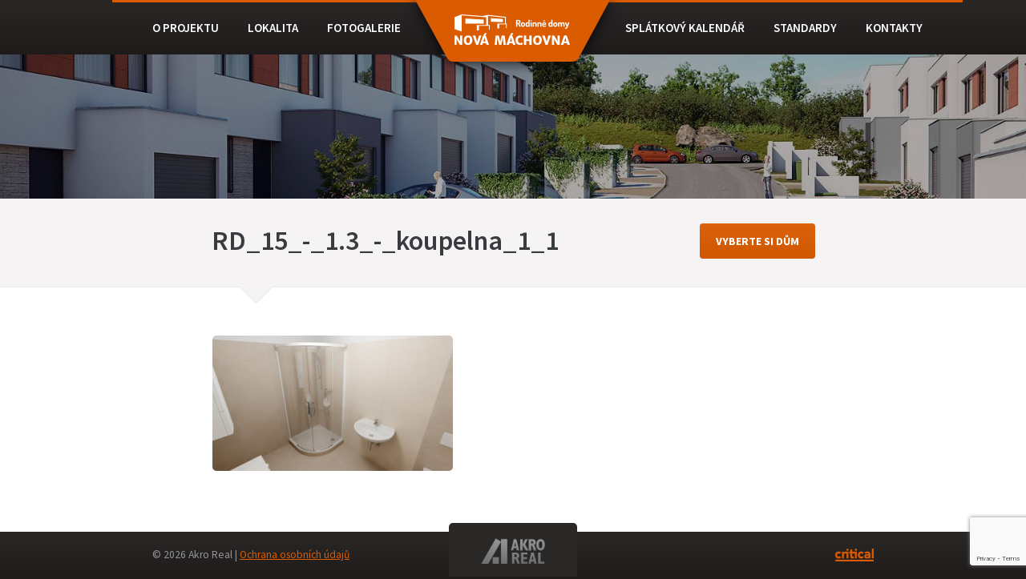

--- FILE ---
content_type: text/html; charset=UTF-8
request_url: https://www.novamachovna.cz/fotogalerie/rd_15_-_1-3_-_koupelna_1_1/
body_size: 4782
content:
<!DOCTYPE html>
<html class="attachment attachment-template-default attachmentid-475 attachment-jpeg no-js no-svg no-touch">
<head>
	<meta http-equiv="content-type" content="text/html; charset=UTF-8">
	<meta name="viewport" content="width=device-width,initial-scale=1.0">
	<meta name="author" content="CRITICAL WORKS s.r.o.">
	<meta name="robots" content="index,follow">
	<meta name="keywords" content="rodinné domy Beroun, RD Nová Máchovna">
	<title>RD_15_-_1.3_-_koupelna_1_1 - RD BEROUN</title>
	<link href="https://www.novamachovna.cz/wp-content/themes/machovna/Assets/favicon.ico" rel="shortcut icon" type="image/ico">
	<meta name='robots' content='index, follow, max-image-preview:large, max-snippet:-1, max-video-preview:-1' />

	<!-- This site is optimized with the Yoast SEO plugin v16.0.2 - https://yoast.com/wordpress/plugins/seo/ -->
	<link rel="canonical" href="https://www.novamachovna.cz/wp-content/uploads/RD_15_-_1.3_-_koupelna_1_1.jpg" />
	<meta property="og:locale" content="cs_CZ" />
	<meta property="og:type" content="article" />
	<meta property="og:title" content="RD_15_-_1.3_-_koupelna_1_1 - RD BEROUN" />
	<meta property="og:url" content="https://www.novamachovna.cz/wp-content/uploads/RD_15_-_1.3_-_koupelna_1_1.jpg" />
	<meta property="og:site_name" content="RD BEROUN" />
	<meta property="og:image" content="https://www.novamachovna.cz/wp-content/uploads/RD_15_-_1.3_-_koupelna_1_1.jpg" />
	<meta property="og:image:width" content="1200" />
	<meta property="og:image:height" content="675" />
	<meta name="twitter:card" content="summary" />
	<script type="application/ld+json" class="yoast-schema-graph">{"@context":"https://schema.org","@graph":[{"@type":"WebSite","@id":"https://www.novamachovna.cz/#website","url":"https://www.novamachovna.cz/","name":"RD BEROUN","description":"Rodinn\u00e9 domy Beroun","potentialAction":[{"@type":"SearchAction","target":"https://www.novamachovna.cz/?s={search_term_string}","query-input":"required name=search_term_string"}],"inLanguage":"cs"},{"@type":"WebPage","@id":"https://www.novamachovna.cz/wp-content/uploads/RD_15_-_1.3_-_koupelna_1_1.jpg#webpage","url":"https://www.novamachovna.cz/wp-content/uploads/RD_15_-_1.3_-_koupelna_1_1.jpg","name":"RD_15_-_1.3_-_koupelna_1_1 - RD BEROUN","isPartOf":{"@id":"https://www.novamachovna.cz/#website"},"datePublished":"2017-05-22T10:52:00+00:00","dateModified":"2017-05-22T10:52:00+00:00","breadcrumb":{"@id":"https://www.novamachovna.cz/wp-content/uploads/RD_15_-_1.3_-_koupelna_1_1.jpg#breadcrumb"},"inLanguage":"cs","potentialAction":[{"@type":"ReadAction","target":["https://www.novamachovna.cz/wp-content/uploads/RD_15_-_1.3_-_koupelna_1_1.jpg"]}]},{"@type":"BreadcrumbList","@id":"https://www.novamachovna.cz/wp-content/uploads/RD_15_-_1.3_-_koupelna_1_1.jpg#breadcrumb","itemListElement":[{"@type":"ListItem","position":1,"item":{"@type":"WebPage","@id":"https://www.novamachovna.cz/","url":"https://www.novamachovna.cz/","name":"Dom\u016f"}},{"@type":"ListItem","position":2,"item":{"@type":"WebPage","@id":"https://www.novamachovna.cz/fotogalerie/","url":"https://www.novamachovna.cz/fotogalerie/","name":"Fotogalerie"}},{"@type":"ListItem","position":3,"item":{"@type":"WebPage","@id":"https://www.novamachovna.cz/wp-content/uploads/RD_15_-_1.3_-_koupelna_1_1.jpg","url":"https://www.novamachovna.cz/wp-content/uploads/RD_15_-_1.3_-_koupelna_1_1.jpg","name":"RD_15_-_1.3_-_koupelna_1_1"}}]}]}</script>
	<!-- / Yoast SEO plugin. -->


<link rel='dns-prefetch' href='//www.google.com' />
<link rel='dns-prefetch' href='//fonts.googleapis.com' />
<link rel='dns-prefetch' href='//s.w.org' />
<link rel="alternate" type="application/rss+xml" title="RD BEROUN &raquo; RSS komentářů pro RD_15_-_1.3_-_koupelna_1_1" href="https://www.novamachovna.cz/fotogalerie/rd_15_-_1-3_-_koupelna_1_1/feed/" />
		<script type="text/javascript">
			window._wpemojiSettings = {"baseUrl":"https:\/\/s.w.org\/images\/core\/emoji\/13.0.1\/72x72\/","ext":".png","svgUrl":"https:\/\/s.w.org\/images\/core\/emoji\/13.0.1\/svg\/","svgExt":".svg","source":{"concatemoji":"https:\/\/www.novamachovna.cz\/wp-includes\/js\/wp-emoji-release.min.js?ver=5.7.14"}};
			!function(e,a,t){var n,r,o,i=a.createElement("canvas"),p=i.getContext&&i.getContext("2d");function s(e,t){var a=String.fromCharCode;p.clearRect(0,0,i.width,i.height),p.fillText(a.apply(this,e),0,0);e=i.toDataURL();return p.clearRect(0,0,i.width,i.height),p.fillText(a.apply(this,t),0,0),e===i.toDataURL()}function c(e){var t=a.createElement("script");t.src=e,t.defer=t.type="text/javascript",a.getElementsByTagName("head")[0].appendChild(t)}for(o=Array("flag","emoji"),t.supports={everything:!0,everythingExceptFlag:!0},r=0;r<o.length;r++)t.supports[o[r]]=function(e){if(!p||!p.fillText)return!1;switch(p.textBaseline="top",p.font="600 32px Arial",e){case"flag":return s([127987,65039,8205,9895,65039],[127987,65039,8203,9895,65039])?!1:!s([55356,56826,55356,56819],[55356,56826,8203,55356,56819])&&!s([55356,57332,56128,56423,56128,56418,56128,56421,56128,56430,56128,56423,56128,56447],[55356,57332,8203,56128,56423,8203,56128,56418,8203,56128,56421,8203,56128,56430,8203,56128,56423,8203,56128,56447]);case"emoji":return!s([55357,56424,8205,55356,57212],[55357,56424,8203,55356,57212])}return!1}(o[r]),t.supports.everything=t.supports.everything&&t.supports[o[r]],"flag"!==o[r]&&(t.supports.everythingExceptFlag=t.supports.everythingExceptFlag&&t.supports[o[r]]);t.supports.everythingExceptFlag=t.supports.everythingExceptFlag&&!t.supports.flag,t.DOMReady=!1,t.readyCallback=function(){t.DOMReady=!0},t.supports.everything||(n=function(){t.readyCallback()},a.addEventListener?(a.addEventListener("DOMContentLoaded",n,!1),e.addEventListener("load",n,!1)):(e.attachEvent("onload",n),a.attachEvent("onreadystatechange",function(){"complete"===a.readyState&&t.readyCallback()})),(n=t.source||{}).concatemoji?c(n.concatemoji):n.wpemoji&&n.twemoji&&(c(n.twemoji),c(n.wpemoji)))}(window,document,window._wpemojiSettings);
		</script>
		<style type="text/css">
img.wp-smiley,
img.emoji {
	display: inline !important;
	border: none !important;
	box-shadow: none !important;
	height: 1em !important;
	width: 1em !important;
	margin: 0 .07em !important;
	vertical-align: -0.1em !important;
	background: none !important;
	padding: 0 !important;
}
</style>
	<link rel='stylesheet' id='wp-block-library-css'  href='https://www.novamachovna.cz/wp-includes/css/dist/block-library/style.min.css?ver=5.7.14' type='text/css' media='all' />
<link rel='stylesheet' id='reset-theme-css'  href='https://www.novamachovna.cz/wp-content/themes/machovna/Assets/css/static/reset.css?ver=5.7.14' type='text/css' media='all' />
<link rel='stylesheet' id='framework-theme-css'  href='https://www.novamachovna.cz/wp-content/themes/machovna/Assets/css/static/framework.css?ver=5.7.14' type='text/css' media='all' />
<link rel='stylesheet' id='source_sans-theme-css'  href='https://fonts.googleapis.com/css?family=Source+Sans+Pro%3A400%2C400i%2C600%2C700%2C700i&#038;ver=5.7.14' type='text/css' media='all' />
<link rel='stylesheet' id='lexbox-theme-css'  href='https://www.novamachovna.cz/wp-content/themes/machovna/Assets/modules/lexbox/css/lexbox.css?ver=5.7.14' type='text/css' media='all' />
<link rel='stylesheet' id='base-theme-css'  href='https://www.novamachovna.cz/wp-content/themes/machovna/Assets/css/base.css?v=1.0.1&#038;ver=5.7.14' type='text/css' media='all' />
<link rel='stylesheet' id='format-theme-css'  href='https://www.novamachovna.cz/wp-content/themes/machovna/Assets/css/format.css?ver=5.7.14' type='text/css' media='all' />
<link rel='stylesheet' id='responzive-theme-css'  href='https://www.novamachovna.cz/wp-content/themes/machovna/Assets/css/responzive.css?ver=5.7.14' type='text/css' media='all' />
<script type='text/javascript' src='https://www.novamachovna.cz/wp-content/themes/machovna/Assets/js/libraries/jquery.js?ver=5.7.14' id='jquery-theme-js'></script>
<script type='text/javascript' src='https://www.novamachovna.cz/wp-content/themes/machovna/Assets/js/libraries/jquery-ui.js?ver=5.7.14' id='jquery-ui-theme-js'></script>
<script type='text/javascript' src='https://www.novamachovna.cz/wp-content/themes/machovna/Assets/modules/lexbox/js/lexbox.js?ver=5.7.14' id='lexbox-theme-js'></script>
<script type='text/javascript' src='https://www.novamachovna.cz/wp-content/themes/machovna/Assets/js/init.js?ver=5.7.14' id='init-theme-js'></script>
<link rel="https://api.w.org/" href="https://www.novamachovna.cz/wp-json/" /><link rel="alternate" type="application/json" href="https://www.novamachovna.cz/wp-json/wp/v2/media/475" /><link rel="EditURI" type="application/rsd+xml" title="RSD" href="https://www.novamachovna.cz/xmlrpc.php?rsd" />
<link rel="wlwmanifest" type="application/wlwmanifest+xml" href="https://www.novamachovna.cz/wp-includes/wlwmanifest.xml" /> 
<meta name="generator" content="WordPress 5.7.14" />
<link rel='shortlink' href='https://www.novamachovna.cz/?p=475' />
<link rel="alternate" type="application/json+oembed" href="https://www.novamachovna.cz/wp-json/oembed/1.0/embed?url=https%3A%2F%2Fwww.novamachovna.cz%2Ffotogalerie%2Frd_15_-_1-3_-_koupelna_1_1%2F" />
<link rel="alternate" type="text/xml+oembed" href="https://www.novamachovna.cz/wp-json/oembed/1.0/embed?url=https%3A%2F%2Fwww.novamachovna.cz%2Ffotogalerie%2Frd_15_-_1-3_-_koupelna_1_1%2F&#038;format=xml" />

</head>
<body data-rsssl=1>



	<header class="head clear-box">
		<h1 class="head-logo"><a href="https://www.novamachovna.cz">RD BEROUN</a></h1>
		<a href="#menu" class="webHead-trigger burger"><span>Menu</span><span class="burger-lines"></span></a>
		<nav class="head-nav" id="menu">
			<h2 class="screen-reader-object">Navigace</h2>
			<div class="head-nav-col align-left">
				<a href="https://www.novamachovna.cz/o-projektu/" class="">O projektu</a>
				<a href="https://www.novamachovna.cz/lokalita/" class="">Lokalita</a>
				<a href="https://www.novamachovna.cz/fotogalerie/" class="">Fotogalerie</a>
				</div><div class="head-nav-col align-right">
				<a href="https://www.novamachovna.cz/splatkovy-kalendar/" class="">Splátkový kalendář</a>
				<a href="https://www.novamachovna.cz/standardy/" class="">Standardy</a>
				<a href="https://www.novamachovna.cz/kontakty/" class="">Kontakty</a>
			</div>
		</nav>
		<p class="head-social">
		</p>
	</header>

	<hr class="screen-reader-object">

	<div class="docBanner has-overlay" >
</div>

<main class="postDetail">
  <header class="postDetail-title">
    <div class="postDetail-title-inset clear-box">
      <h1>RD_15_-_1.3_-_koupelna_1_1</h1>
      <a href="https://www.novamachovna.cz""" class="btn">vyberte si dům</a>
    </div>
  </header>
  <div class="postDetail-inset format">
    <p class="attachment"><a href='https://www.novamachovna.cz/wp-content/uploads/RD_15_-_1.3_-_koupelna_1_1.jpg'><img width="300" height="169" src="https://www.novamachovna.cz/wp-content/uploads/RD_15_-_1.3_-_koupelna_1_1-300x169.jpg" class="attachment-medium size-medium" alt="" loading="lazy" srcset="https://www.novamachovna.cz/wp-content/uploads/RD_15_-_1.3_-_koupelna_1_1-300x169.jpg 300w, https://www.novamachovna.cz/wp-content/uploads/RD_15_-_1.3_-_koupelna_1_1-768x432.jpg 768w, https://www.novamachovna.cz/wp-content/uploads/RD_15_-_1.3_-_koupelna_1_1-1024x576.jpg 1024w, https://www.novamachovna.cz/wp-content/uploads/RD_15_-_1.3_-_koupelna_1_1.jpg 1200w" sizes="(max-width: 300px) 100vw, 300px" /></a></p>

  </div>
</main>




	<hr class="screen-reader-object">

	<footer class="docFoot">
		<div class="docFoot-inset clear-box">
			<p>© 2026 Akro Real | <a href="https://www.akroreal.cz/ochrana-osobnich-udaju" target="_blank">Ochrana osobních údajů</a></p>
			<a href="http://critical.cz" target="_blank"><img src="https://www.novamachovna.cz/wp-content/themes/machovna/Assets/img/critical.png" alt="critical s.r.o."></a>
		</div>
	</footer>

	

  <script type='text/javascript' src='https://www.novamachovna.cz/wp-includes/js/dist/vendor/wp-polyfill.min.js?ver=7.4.4' id='wp-polyfill-js'></script>
<script type='text/javascript' id='wp-polyfill-js-after'>
( 'fetch' in window ) || document.write( '<script src="https://www.novamachovna.cz/wp-includes/js/dist/vendor/wp-polyfill-fetch.min.js?ver=3.0.0"></scr' + 'ipt>' );( document.contains ) || document.write( '<script src="https://www.novamachovna.cz/wp-includes/js/dist/vendor/wp-polyfill-node-contains.min.js?ver=3.42.0"></scr' + 'ipt>' );( window.DOMRect ) || document.write( '<script src="https://www.novamachovna.cz/wp-includes/js/dist/vendor/wp-polyfill-dom-rect.min.js?ver=3.42.0"></scr' + 'ipt>' );( window.URL && window.URL.prototype && window.URLSearchParams ) || document.write( '<script src="https://www.novamachovna.cz/wp-includes/js/dist/vendor/wp-polyfill-url.min.js?ver=3.6.4"></scr' + 'ipt>' );( window.FormData && window.FormData.prototype.keys ) || document.write( '<script src="https://www.novamachovna.cz/wp-includes/js/dist/vendor/wp-polyfill-formdata.min.js?ver=3.0.12"></scr' + 'ipt>' );( Element.prototype.matches && Element.prototype.closest ) || document.write( '<script src="https://www.novamachovna.cz/wp-includes/js/dist/vendor/wp-polyfill-element-closest.min.js?ver=2.0.2"></scr' + 'ipt>' );( 'objectFit' in document.documentElement.style ) || document.write( '<script src="https://www.novamachovna.cz/wp-includes/js/dist/vendor/wp-polyfill-object-fit.min.js?ver=2.3.4"></scr' + 'ipt>' );
</script>
<script type='text/javascript' src='https://www.novamachovna.cz/wp-includes/js/dist/hooks.min.js?ver=d0188aa6c336f8bb426fe5318b7f5b72' id='wp-hooks-js'></script>
<script type='text/javascript' src='https://www.novamachovna.cz/wp-includes/js/dist/i18n.min.js?ver=6ae7d829c963a7d8856558f3f9b32b43' id='wp-i18n-js'></script>
<script type='text/javascript' id='wp-i18n-js-after'>
wp.i18n.setLocaleData( { 'text direction\u0004ltr': [ 'ltr' ] } );
</script>
<script type='text/javascript' src='https://www.novamachovna.cz/wp-includes/js/dist/vendor/lodash.min.js?ver=4.17.21' id='lodash-js'></script>
<script type='text/javascript' id='lodash-js-after'>
window.lodash = _.noConflict();
</script>
<script type='text/javascript' src='https://www.novamachovna.cz/wp-includes/js/dist/url.min.js?ver=7c99a9585caad6f2f16c19ecd17a86cd' id='wp-url-js'></script>
<script type='text/javascript' id='wp-api-fetch-js-translations'>
( function( domain, translations ) {
	var localeData = translations.locale_data[ domain ] || translations.locale_data.messages;
	localeData[""].domain = domain;
	wp.i18n.setLocaleData( localeData, domain );
} )( "default", {"translation-revision-date":"2025-10-24 08:14:50+0000","generator":"GlotPress\/4.0.3","domain":"messages","locale_data":{"messages":{"":{"domain":"messages","plural-forms":"nplurals=3; plural=(n == 1) ? 0 : ((n >= 2 && n <= 4) ? 1 : 2);","lang":"cs_CZ"},"You are probably offline.":["Z\u0159ejm\u011b jste offline."],"Media upload failed. If this is a photo or a large image, please scale it down and try again.":["Nahr\u00e1v\u00e1n\u00ed souboru se nezda\u0159ilo. Pokud se jedn\u00e1 o fotku, nebo velk\u00fd obr\u00e1zek, zmen\u0161ete jeho rozm\u011bry a zkuste to znovu."],"An unknown error occurred.":["Vyskytla se nezn\u00e1m\u00e1 chyba."],"The response is not a valid JSON response.":["Odpov\u011b\u010f nen\u00ed platn\u00e1 odpov\u011b\u010f ve form\u00e1tu JSON."]}},"comment":{"reference":"wp-includes\/js\/dist\/api-fetch.js"}} );
</script>
<script type='text/javascript' src='https://www.novamachovna.cz/wp-includes/js/dist/api-fetch.min.js?ver=25cbf3644d200bdc5cab50e7966b5b03' id='wp-api-fetch-js'></script>
<script type='text/javascript' id='wp-api-fetch-js-after'>
wp.apiFetch.use( wp.apiFetch.createRootURLMiddleware( "https://www.novamachovna.cz/wp-json/" ) );
wp.apiFetch.nonceMiddleware = wp.apiFetch.createNonceMiddleware( "ae6e8cdbcd" );
wp.apiFetch.use( wp.apiFetch.nonceMiddleware );
wp.apiFetch.use( wp.apiFetch.mediaUploadMiddleware );
wp.apiFetch.nonceEndpoint = "https://www.novamachovna.cz/wp-admin/admin-ajax.php?action=rest-nonce";
</script>
<script type='text/javascript' id='contact-form-7-js-extra'>
/* <![CDATA[ */
var wpcf7 = [];
/* ]]> */
</script>
<script type='text/javascript' src='https://www.novamachovna.cz/wp-content/plugins/contact-form-7/includes/js/index.js?ver=5.4' id='contact-form-7-js'></script>
<script type='text/javascript' src='https://www.google.com/recaptcha/api.js?render=6LevxVsaAAAAAHbuOlrD3PzopPHaa98EP5uj8rHO&#038;ver=3.0' id='google-recaptcha-js'></script>
<script type='text/javascript' id='wpcf7-recaptcha-js-extra'>
/* <![CDATA[ */
var wpcf7_recaptcha = {"sitekey":"6LevxVsaAAAAAHbuOlrD3PzopPHaa98EP5uj8rHO","actions":{"homepage":"homepage","contactform":"contactform"}};
/* ]]> */
</script>
<script type='text/javascript' src='https://www.novamachovna.cz/wp-content/plugins/contact-form-7/modules/recaptcha/index.js?ver=5.4' id='wpcf7-recaptcha-js'></script>
<script type='text/javascript' src='https://www.novamachovna.cz/wp-includes/js/wp-embed.min.js?ver=5.7.14' id='wp-embed-js'></script>


</body>
</html>


--- FILE ---
content_type: text/html; charset=utf-8
request_url: https://www.google.com/recaptcha/api2/anchor?ar=1&k=6LevxVsaAAAAAHbuOlrD3PzopPHaa98EP5uj8rHO&co=aHR0cHM6Ly93d3cubm92YW1hY2hvdm5hLmN6OjQ0Mw..&hl=en&v=N67nZn4AqZkNcbeMu4prBgzg&size=invisible&anchor-ms=20000&execute-ms=30000&cb=2tg16etfakji
body_size: 48658
content:
<!DOCTYPE HTML><html dir="ltr" lang="en"><head><meta http-equiv="Content-Type" content="text/html; charset=UTF-8">
<meta http-equiv="X-UA-Compatible" content="IE=edge">
<title>reCAPTCHA</title>
<style type="text/css">
/* cyrillic-ext */
@font-face {
  font-family: 'Roboto';
  font-style: normal;
  font-weight: 400;
  font-stretch: 100%;
  src: url(//fonts.gstatic.com/s/roboto/v48/KFO7CnqEu92Fr1ME7kSn66aGLdTylUAMa3GUBHMdazTgWw.woff2) format('woff2');
  unicode-range: U+0460-052F, U+1C80-1C8A, U+20B4, U+2DE0-2DFF, U+A640-A69F, U+FE2E-FE2F;
}
/* cyrillic */
@font-face {
  font-family: 'Roboto';
  font-style: normal;
  font-weight: 400;
  font-stretch: 100%;
  src: url(//fonts.gstatic.com/s/roboto/v48/KFO7CnqEu92Fr1ME7kSn66aGLdTylUAMa3iUBHMdazTgWw.woff2) format('woff2');
  unicode-range: U+0301, U+0400-045F, U+0490-0491, U+04B0-04B1, U+2116;
}
/* greek-ext */
@font-face {
  font-family: 'Roboto';
  font-style: normal;
  font-weight: 400;
  font-stretch: 100%;
  src: url(//fonts.gstatic.com/s/roboto/v48/KFO7CnqEu92Fr1ME7kSn66aGLdTylUAMa3CUBHMdazTgWw.woff2) format('woff2');
  unicode-range: U+1F00-1FFF;
}
/* greek */
@font-face {
  font-family: 'Roboto';
  font-style: normal;
  font-weight: 400;
  font-stretch: 100%;
  src: url(//fonts.gstatic.com/s/roboto/v48/KFO7CnqEu92Fr1ME7kSn66aGLdTylUAMa3-UBHMdazTgWw.woff2) format('woff2');
  unicode-range: U+0370-0377, U+037A-037F, U+0384-038A, U+038C, U+038E-03A1, U+03A3-03FF;
}
/* math */
@font-face {
  font-family: 'Roboto';
  font-style: normal;
  font-weight: 400;
  font-stretch: 100%;
  src: url(//fonts.gstatic.com/s/roboto/v48/KFO7CnqEu92Fr1ME7kSn66aGLdTylUAMawCUBHMdazTgWw.woff2) format('woff2');
  unicode-range: U+0302-0303, U+0305, U+0307-0308, U+0310, U+0312, U+0315, U+031A, U+0326-0327, U+032C, U+032F-0330, U+0332-0333, U+0338, U+033A, U+0346, U+034D, U+0391-03A1, U+03A3-03A9, U+03B1-03C9, U+03D1, U+03D5-03D6, U+03F0-03F1, U+03F4-03F5, U+2016-2017, U+2034-2038, U+203C, U+2040, U+2043, U+2047, U+2050, U+2057, U+205F, U+2070-2071, U+2074-208E, U+2090-209C, U+20D0-20DC, U+20E1, U+20E5-20EF, U+2100-2112, U+2114-2115, U+2117-2121, U+2123-214F, U+2190, U+2192, U+2194-21AE, U+21B0-21E5, U+21F1-21F2, U+21F4-2211, U+2213-2214, U+2216-22FF, U+2308-230B, U+2310, U+2319, U+231C-2321, U+2336-237A, U+237C, U+2395, U+239B-23B7, U+23D0, U+23DC-23E1, U+2474-2475, U+25AF, U+25B3, U+25B7, U+25BD, U+25C1, U+25CA, U+25CC, U+25FB, U+266D-266F, U+27C0-27FF, U+2900-2AFF, U+2B0E-2B11, U+2B30-2B4C, U+2BFE, U+3030, U+FF5B, U+FF5D, U+1D400-1D7FF, U+1EE00-1EEFF;
}
/* symbols */
@font-face {
  font-family: 'Roboto';
  font-style: normal;
  font-weight: 400;
  font-stretch: 100%;
  src: url(//fonts.gstatic.com/s/roboto/v48/KFO7CnqEu92Fr1ME7kSn66aGLdTylUAMaxKUBHMdazTgWw.woff2) format('woff2');
  unicode-range: U+0001-000C, U+000E-001F, U+007F-009F, U+20DD-20E0, U+20E2-20E4, U+2150-218F, U+2190, U+2192, U+2194-2199, U+21AF, U+21E6-21F0, U+21F3, U+2218-2219, U+2299, U+22C4-22C6, U+2300-243F, U+2440-244A, U+2460-24FF, U+25A0-27BF, U+2800-28FF, U+2921-2922, U+2981, U+29BF, U+29EB, U+2B00-2BFF, U+4DC0-4DFF, U+FFF9-FFFB, U+10140-1018E, U+10190-1019C, U+101A0, U+101D0-101FD, U+102E0-102FB, U+10E60-10E7E, U+1D2C0-1D2D3, U+1D2E0-1D37F, U+1F000-1F0FF, U+1F100-1F1AD, U+1F1E6-1F1FF, U+1F30D-1F30F, U+1F315, U+1F31C, U+1F31E, U+1F320-1F32C, U+1F336, U+1F378, U+1F37D, U+1F382, U+1F393-1F39F, U+1F3A7-1F3A8, U+1F3AC-1F3AF, U+1F3C2, U+1F3C4-1F3C6, U+1F3CA-1F3CE, U+1F3D4-1F3E0, U+1F3ED, U+1F3F1-1F3F3, U+1F3F5-1F3F7, U+1F408, U+1F415, U+1F41F, U+1F426, U+1F43F, U+1F441-1F442, U+1F444, U+1F446-1F449, U+1F44C-1F44E, U+1F453, U+1F46A, U+1F47D, U+1F4A3, U+1F4B0, U+1F4B3, U+1F4B9, U+1F4BB, U+1F4BF, U+1F4C8-1F4CB, U+1F4D6, U+1F4DA, U+1F4DF, U+1F4E3-1F4E6, U+1F4EA-1F4ED, U+1F4F7, U+1F4F9-1F4FB, U+1F4FD-1F4FE, U+1F503, U+1F507-1F50B, U+1F50D, U+1F512-1F513, U+1F53E-1F54A, U+1F54F-1F5FA, U+1F610, U+1F650-1F67F, U+1F687, U+1F68D, U+1F691, U+1F694, U+1F698, U+1F6AD, U+1F6B2, U+1F6B9-1F6BA, U+1F6BC, U+1F6C6-1F6CF, U+1F6D3-1F6D7, U+1F6E0-1F6EA, U+1F6F0-1F6F3, U+1F6F7-1F6FC, U+1F700-1F7FF, U+1F800-1F80B, U+1F810-1F847, U+1F850-1F859, U+1F860-1F887, U+1F890-1F8AD, U+1F8B0-1F8BB, U+1F8C0-1F8C1, U+1F900-1F90B, U+1F93B, U+1F946, U+1F984, U+1F996, U+1F9E9, U+1FA00-1FA6F, U+1FA70-1FA7C, U+1FA80-1FA89, U+1FA8F-1FAC6, U+1FACE-1FADC, U+1FADF-1FAE9, U+1FAF0-1FAF8, U+1FB00-1FBFF;
}
/* vietnamese */
@font-face {
  font-family: 'Roboto';
  font-style: normal;
  font-weight: 400;
  font-stretch: 100%;
  src: url(//fonts.gstatic.com/s/roboto/v48/KFO7CnqEu92Fr1ME7kSn66aGLdTylUAMa3OUBHMdazTgWw.woff2) format('woff2');
  unicode-range: U+0102-0103, U+0110-0111, U+0128-0129, U+0168-0169, U+01A0-01A1, U+01AF-01B0, U+0300-0301, U+0303-0304, U+0308-0309, U+0323, U+0329, U+1EA0-1EF9, U+20AB;
}
/* latin-ext */
@font-face {
  font-family: 'Roboto';
  font-style: normal;
  font-weight: 400;
  font-stretch: 100%;
  src: url(//fonts.gstatic.com/s/roboto/v48/KFO7CnqEu92Fr1ME7kSn66aGLdTylUAMa3KUBHMdazTgWw.woff2) format('woff2');
  unicode-range: U+0100-02BA, U+02BD-02C5, U+02C7-02CC, U+02CE-02D7, U+02DD-02FF, U+0304, U+0308, U+0329, U+1D00-1DBF, U+1E00-1E9F, U+1EF2-1EFF, U+2020, U+20A0-20AB, U+20AD-20C0, U+2113, U+2C60-2C7F, U+A720-A7FF;
}
/* latin */
@font-face {
  font-family: 'Roboto';
  font-style: normal;
  font-weight: 400;
  font-stretch: 100%;
  src: url(//fonts.gstatic.com/s/roboto/v48/KFO7CnqEu92Fr1ME7kSn66aGLdTylUAMa3yUBHMdazQ.woff2) format('woff2');
  unicode-range: U+0000-00FF, U+0131, U+0152-0153, U+02BB-02BC, U+02C6, U+02DA, U+02DC, U+0304, U+0308, U+0329, U+2000-206F, U+20AC, U+2122, U+2191, U+2193, U+2212, U+2215, U+FEFF, U+FFFD;
}
/* cyrillic-ext */
@font-face {
  font-family: 'Roboto';
  font-style: normal;
  font-weight: 500;
  font-stretch: 100%;
  src: url(//fonts.gstatic.com/s/roboto/v48/KFO7CnqEu92Fr1ME7kSn66aGLdTylUAMa3GUBHMdazTgWw.woff2) format('woff2');
  unicode-range: U+0460-052F, U+1C80-1C8A, U+20B4, U+2DE0-2DFF, U+A640-A69F, U+FE2E-FE2F;
}
/* cyrillic */
@font-face {
  font-family: 'Roboto';
  font-style: normal;
  font-weight: 500;
  font-stretch: 100%;
  src: url(//fonts.gstatic.com/s/roboto/v48/KFO7CnqEu92Fr1ME7kSn66aGLdTylUAMa3iUBHMdazTgWw.woff2) format('woff2');
  unicode-range: U+0301, U+0400-045F, U+0490-0491, U+04B0-04B1, U+2116;
}
/* greek-ext */
@font-face {
  font-family: 'Roboto';
  font-style: normal;
  font-weight: 500;
  font-stretch: 100%;
  src: url(//fonts.gstatic.com/s/roboto/v48/KFO7CnqEu92Fr1ME7kSn66aGLdTylUAMa3CUBHMdazTgWw.woff2) format('woff2');
  unicode-range: U+1F00-1FFF;
}
/* greek */
@font-face {
  font-family: 'Roboto';
  font-style: normal;
  font-weight: 500;
  font-stretch: 100%;
  src: url(//fonts.gstatic.com/s/roboto/v48/KFO7CnqEu92Fr1ME7kSn66aGLdTylUAMa3-UBHMdazTgWw.woff2) format('woff2');
  unicode-range: U+0370-0377, U+037A-037F, U+0384-038A, U+038C, U+038E-03A1, U+03A3-03FF;
}
/* math */
@font-face {
  font-family: 'Roboto';
  font-style: normal;
  font-weight: 500;
  font-stretch: 100%;
  src: url(//fonts.gstatic.com/s/roboto/v48/KFO7CnqEu92Fr1ME7kSn66aGLdTylUAMawCUBHMdazTgWw.woff2) format('woff2');
  unicode-range: U+0302-0303, U+0305, U+0307-0308, U+0310, U+0312, U+0315, U+031A, U+0326-0327, U+032C, U+032F-0330, U+0332-0333, U+0338, U+033A, U+0346, U+034D, U+0391-03A1, U+03A3-03A9, U+03B1-03C9, U+03D1, U+03D5-03D6, U+03F0-03F1, U+03F4-03F5, U+2016-2017, U+2034-2038, U+203C, U+2040, U+2043, U+2047, U+2050, U+2057, U+205F, U+2070-2071, U+2074-208E, U+2090-209C, U+20D0-20DC, U+20E1, U+20E5-20EF, U+2100-2112, U+2114-2115, U+2117-2121, U+2123-214F, U+2190, U+2192, U+2194-21AE, U+21B0-21E5, U+21F1-21F2, U+21F4-2211, U+2213-2214, U+2216-22FF, U+2308-230B, U+2310, U+2319, U+231C-2321, U+2336-237A, U+237C, U+2395, U+239B-23B7, U+23D0, U+23DC-23E1, U+2474-2475, U+25AF, U+25B3, U+25B7, U+25BD, U+25C1, U+25CA, U+25CC, U+25FB, U+266D-266F, U+27C0-27FF, U+2900-2AFF, U+2B0E-2B11, U+2B30-2B4C, U+2BFE, U+3030, U+FF5B, U+FF5D, U+1D400-1D7FF, U+1EE00-1EEFF;
}
/* symbols */
@font-face {
  font-family: 'Roboto';
  font-style: normal;
  font-weight: 500;
  font-stretch: 100%;
  src: url(//fonts.gstatic.com/s/roboto/v48/KFO7CnqEu92Fr1ME7kSn66aGLdTylUAMaxKUBHMdazTgWw.woff2) format('woff2');
  unicode-range: U+0001-000C, U+000E-001F, U+007F-009F, U+20DD-20E0, U+20E2-20E4, U+2150-218F, U+2190, U+2192, U+2194-2199, U+21AF, U+21E6-21F0, U+21F3, U+2218-2219, U+2299, U+22C4-22C6, U+2300-243F, U+2440-244A, U+2460-24FF, U+25A0-27BF, U+2800-28FF, U+2921-2922, U+2981, U+29BF, U+29EB, U+2B00-2BFF, U+4DC0-4DFF, U+FFF9-FFFB, U+10140-1018E, U+10190-1019C, U+101A0, U+101D0-101FD, U+102E0-102FB, U+10E60-10E7E, U+1D2C0-1D2D3, U+1D2E0-1D37F, U+1F000-1F0FF, U+1F100-1F1AD, U+1F1E6-1F1FF, U+1F30D-1F30F, U+1F315, U+1F31C, U+1F31E, U+1F320-1F32C, U+1F336, U+1F378, U+1F37D, U+1F382, U+1F393-1F39F, U+1F3A7-1F3A8, U+1F3AC-1F3AF, U+1F3C2, U+1F3C4-1F3C6, U+1F3CA-1F3CE, U+1F3D4-1F3E0, U+1F3ED, U+1F3F1-1F3F3, U+1F3F5-1F3F7, U+1F408, U+1F415, U+1F41F, U+1F426, U+1F43F, U+1F441-1F442, U+1F444, U+1F446-1F449, U+1F44C-1F44E, U+1F453, U+1F46A, U+1F47D, U+1F4A3, U+1F4B0, U+1F4B3, U+1F4B9, U+1F4BB, U+1F4BF, U+1F4C8-1F4CB, U+1F4D6, U+1F4DA, U+1F4DF, U+1F4E3-1F4E6, U+1F4EA-1F4ED, U+1F4F7, U+1F4F9-1F4FB, U+1F4FD-1F4FE, U+1F503, U+1F507-1F50B, U+1F50D, U+1F512-1F513, U+1F53E-1F54A, U+1F54F-1F5FA, U+1F610, U+1F650-1F67F, U+1F687, U+1F68D, U+1F691, U+1F694, U+1F698, U+1F6AD, U+1F6B2, U+1F6B9-1F6BA, U+1F6BC, U+1F6C6-1F6CF, U+1F6D3-1F6D7, U+1F6E0-1F6EA, U+1F6F0-1F6F3, U+1F6F7-1F6FC, U+1F700-1F7FF, U+1F800-1F80B, U+1F810-1F847, U+1F850-1F859, U+1F860-1F887, U+1F890-1F8AD, U+1F8B0-1F8BB, U+1F8C0-1F8C1, U+1F900-1F90B, U+1F93B, U+1F946, U+1F984, U+1F996, U+1F9E9, U+1FA00-1FA6F, U+1FA70-1FA7C, U+1FA80-1FA89, U+1FA8F-1FAC6, U+1FACE-1FADC, U+1FADF-1FAE9, U+1FAF0-1FAF8, U+1FB00-1FBFF;
}
/* vietnamese */
@font-face {
  font-family: 'Roboto';
  font-style: normal;
  font-weight: 500;
  font-stretch: 100%;
  src: url(//fonts.gstatic.com/s/roboto/v48/KFO7CnqEu92Fr1ME7kSn66aGLdTylUAMa3OUBHMdazTgWw.woff2) format('woff2');
  unicode-range: U+0102-0103, U+0110-0111, U+0128-0129, U+0168-0169, U+01A0-01A1, U+01AF-01B0, U+0300-0301, U+0303-0304, U+0308-0309, U+0323, U+0329, U+1EA0-1EF9, U+20AB;
}
/* latin-ext */
@font-face {
  font-family: 'Roboto';
  font-style: normal;
  font-weight: 500;
  font-stretch: 100%;
  src: url(//fonts.gstatic.com/s/roboto/v48/KFO7CnqEu92Fr1ME7kSn66aGLdTylUAMa3KUBHMdazTgWw.woff2) format('woff2');
  unicode-range: U+0100-02BA, U+02BD-02C5, U+02C7-02CC, U+02CE-02D7, U+02DD-02FF, U+0304, U+0308, U+0329, U+1D00-1DBF, U+1E00-1E9F, U+1EF2-1EFF, U+2020, U+20A0-20AB, U+20AD-20C0, U+2113, U+2C60-2C7F, U+A720-A7FF;
}
/* latin */
@font-face {
  font-family: 'Roboto';
  font-style: normal;
  font-weight: 500;
  font-stretch: 100%;
  src: url(//fonts.gstatic.com/s/roboto/v48/KFO7CnqEu92Fr1ME7kSn66aGLdTylUAMa3yUBHMdazQ.woff2) format('woff2');
  unicode-range: U+0000-00FF, U+0131, U+0152-0153, U+02BB-02BC, U+02C6, U+02DA, U+02DC, U+0304, U+0308, U+0329, U+2000-206F, U+20AC, U+2122, U+2191, U+2193, U+2212, U+2215, U+FEFF, U+FFFD;
}
/* cyrillic-ext */
@font-face {
  font-family: 'Roboto';
  font-style: normal;
  font-weight: 900;
  font-stretch: 100%;
  src: url(//fonts.gstatic.com/s/roboto/v48/KFO7CnqEu92Fr1ME7kSn66aGLdTylUAMa3GUBHMdazTgWw.woff2) format('woff2');
  unicode-range: U+0460-052F, U+1C80-1C8A, U+20B4, U+2DE0-2DFF, U+A640-A69F, U+FE2E-FE2F;
}
/* cyrillic */
@font-face {
  font-family: 'Roboto';
  font-style: normal;
  font-weight: 900;
  font-stretch: 100%;
  src: url(//fonts.gstatic.com/s/roboto/v48/KFO7CnqEu92Fr1ME7kSn66aGLdTylUAMa3iUBHMdazTgWw.woff2) format('woff2');
  unicode-range: U+0301, U+0400-045F, U+0490-0491, U+04B0-04B1, U+2116;
}
/* greek-ext */
@font-face {
  font-family: 'Roboto';
  font-style: normal;
  font-weight: 900;
  font-stretch: 100%;
  src: url(//fonts.gstatic.com/s/roboto/v48/KFO7CnqEu92Fr1ME7kSn66aGLdTylUAMa3CUBHMdazTgWw.woff2) format('woff2');
  unicode-range: U+1F00-1FFF;
}
/* greek */
@font-face {
  font-family: 'Roboto';
  font-style: normal;
  font-weight: 900;
  font-stretch: 100%;
  src: url(//fonts.gstatic.com/s/roboto/v48/KFO7CnqEu92Fr1ME7kSn66aGLdTylUAMa3-UBHMdazTgWw.woff2) format('woff2');
  unicode-range: U+0370-0377, U+037A-037F, U+0384-038A, U+038C, U+038E-03A1, U+03A3-03FF;
}
/* math */
@font-face {
  font-family: 'Roboto';
  font-style: normal;
  font-weight: 900;
  font-stretch: 100%;
  src: url(//fonts.gstatic.com/s/roboto/v48/KFO7CnqEu92Fr1ME7kSn66aGLdTylUAMawCUBHMdazTgWw.woff2) format('woff2');
  unicode-range: U+0302-0303, U+0305, U+0307-0308, U+0310, U+0312, U+0315, U+031A, U+0326-0327, U+032C, U+032F-0330, U+0332-0333, U+0338, U+033A, U+0346, U+034D, U+0391-03A1, U+03A3-03A9, U+03B1-03C9, U+03D1, U+03D5-03D6, U+03F0-03F1, U+03F4-03F5, U+2016-2017, U+2034-2038, U+203C, U+2040, U+2043, U+2047, U+2050, U+2057, U+205F, U+2070-2071, U+2074-208E, U+2090-209C, U+20D0-20DC, U+20E1, U+20E5-20EF, U+2100-2112, U+2114-2115, U+2117-2121, U+2123-214F, U+2190, U+2192, U+2194-21AE, U+21B0-21E5, U+21F1-21F2, U+21F4-2211, U+2213-2214, U+2216-22FF, U+2308-230B, U+2310, U+2319, U+231C-2321, U+2336-237A, U+237C, U+2395, U+239B-23B7, U+23D0, U+23DC-23E1, U+2474-2475, U+25AF, U+25B3, U+25B7, U+25BD, U+25C1, U+25CA, U+25CC, U+25FB, U+266D-266F, U+27C0-27FF, U+2900-2AFF, U+2B0E-2B11, U+2B30-2B4C, U+2BFE, U+3030, U+FF5B, U+FF5D, U+1D400-1D7FF, U+1EE00-1EEFF;
}
/* symbols */
@font-face {
  font-family: 'Roboto';
  font-style: normal;
  font-weight: 900;
  font-stretch: 100%;
  src: url(//fonts.gstatic.com/s/roboto/v48/KFO7CnqEu92Fr1ME7kSn66aGLdTylUAMaxKUBHMdazTgWw.woff2) format('woff2');
  unicode-range: U+0001-000C, U+000E-001F, U+007F-009F, U+20DD-20E0, U+20E2-20E4, U+2150-218F, U+2190, U+2192, U+2194-2199, U+21AF, U+21E6-21F0, U+21F3, U+2218-2219, U+2299, U+22C4-22C6, U+2300-243F, U+2440-244A, U+2460-24FF, U+25A0-27BF, U+2800-28FF, U+2921-2922, U+2981, U+29BF, U+29EB, U+2B00-2BFF, U+4DC0-4DFF, U+FFF9-FFFB, U+10140-1018E, U+10190-1019C, U+101A0, U+101D0-101FD, U+102E0-102FB, U+10E60-10E7E, U+1D2C0-1D2D3, U+1D2E0-1D37F, U+1F000-1F0FF, U+1F100-1F1AD, U+1F1E6-1F1FF, U+1F30D-1F30F, U+1F315, U+1F31C, U+1F31E, U+1F320-1F32C, U+1F336, U+1F378, U+1F37D, U+1F382, U+1F393-1F39F, U+1F3A7-1F3A8, U+1F3AC-1F3AF, U+1F3C2, U+1F3C4-1F3C6, U+1F3CA-1F3CE, U+1F3D4-1F3E0, U+1F3ED, U+1F3F1-1F3F3, U+1F3F5-1F3F7, U+1F408, U+1F415, U+1F41F, U+1F426, U+1F43F, U+1F441-1F442, U+1F444, U+1F446-1F449, U+1F44C-1F44E, U+1F453, U+1F46A, U+1F47D, U+1F4A3, U+1F4B0, U+1F4B3, U+1F4B9, U+1F4BB, U+1F4BF, U+1F4C8-1F4CB, U+1F4D6, U+1F4DA, U+1F4DF, U+1F4E3-1F4E6, U+1F4EA-1F4ED, U+1F4F7, U+1F4F9-1F4FB, U+1F4FD-1F4FE, U+1F503, U+1F507-1F50B, U+1F50D, U+1F512-1F513, U+1F53E-1F54A, U+1F54F-1F5FA, U+1F610, U+1F650-1F67F, U+1F687, U+1F68D, U+1F691, U+1F694, U+1F698, U+1F6AD, U+1F6B2, U+1F6B9-1F6BA, U+1F6BC, U+1F6C6-1F6CF, U+1F6D3-1F6D7, U+1F6E0-1F6EA, U+1F6F0-1F6F3, U+1F6F7-1F6FC, U+1F700-1F7FF, U+1F800-1F80B, U+1F810-1F847, U+1F850-1F859, U+1F860-1F887, U+1F890-1F8AD, U+1F8B0-1F8BB, U+1F8C0-1F8C1, U+1F900-1F90B, U+1F93B, U+1F946, U+1F984, U+1F996, U+1F9E9, U+1FA00-1FA6F, U+1FA70-1FA7C, U+1FA80-1FA89, U+1FA8F-1FAC6, U+1FACE-1FADC, U+1FADF-1FAE9, U+1FAF0-1FAF8, U+1FB00-1FBFF;
}
/* vietnamese */
@font-face {
  font-family: 'Roboto';
  font-style: normal;
  font-weight: 900;
  font-stretch: 100%;
  src: url(//fonts.gstatic.com/s/roboto/v48/KFO7CnqEu92Fr1ME7kSn66aGLdTylUAMa3OUBHMdazTgWw.woff2) format('woff2');
  unicode-range: U+0102-0103, U+0110-0111, U+0128-0129, U+0168-0169, U+01A0-01A1, U+01AF-01B0, U+0300-0301, U+0303-0304, U+0308-0309, U+0323, U+0329, U+1EA0-1EF9, U+20AB;
}
/* latin-ext */
@font-face {
  font-family: 'Roboto';
  font-style: normal;
  font-weight: 900;
  font-stretch: 100%;
  src: url(//fonts.gstatic.com/s/roboto/v48/KFO7CnqEu92Fr1ME7kSn66aGLdTylUAMa3KUBHMdazTgWw.woff2) format('woff2');
  unicode-range: U+0100-02BA, U+02BD-02C5, U+02C7-02CC, U+02CE-02D7, U+02DD-02FF, U+0304, U+0308, U+0329, U+1D00-1DBF, U+1E00-1E9F, U+1EF2-1EFF, U+2020, U+20A0-20AB, U+20AD-20C0, U+2113, U+2C60-2C7F, U+A720-A7FF;
}
/* latin */
@font-face {
  font-family: 'Roboto';
  font-style: normal;
  font-weight: 900;
  font-stretch: 100%;
  src: url(//fonts.gstatic.com/s/roboto/v48/KFO7CnqEu92Fr1ME7kSn66aGLdTylUAMa3yUBHMdazQ.woff2) format('woff2');
  unicode-range: U+0000-00FF, U+0131, U+0152-0153, U+02BB-02BC, U+02C6, U+02DA, U+02DC, U+0304, U+0308, U+0329, U+2000-206F, U+20AC, U+2122, U+2191, U+2193, U+2212, U+2215, U+FEFF, U+FFFD;
}

</style>
<link rel="stylesheet" type="text/css" href="https://www.gstatic.com/recaptcha/releases/N67nZn4AqZkNcbeMu4prBgzg/styles__ltr.css">
<script nonce="b2MV9Y_Hq7GHcDY3RRmeVA" type="text/javascript">window['__recaptcha_api'] = 'https://www.google.com/recaptcha/api2/';</script>
<script type="text/javascript" src="https://www.gstatic.com/recaptcha/releases/N67nZn4AqZkNcbeMu4prBgzg/recaptcha__en.js" nonce="b2MV9Y_Hq7GHcDY3RRmeVA">
      
    </script></head>
<body><div id="rc-anchor-alert" class="rc-anchor-alert"></div>
<input type="hidden" id="recaptcha-token" value="[base64]">
<script type="text/javascript" nonce="b2MV9Y_Hq7GHcDY3RRmeVA">
      recaptcha.anchor.Main.init("[\x22ainput\x22,[\x22bgdata\x22,\x22\x22,\[base64]/[base64]/MjU1Ong/[base64]/[base64]/[base64]/[base64]/[base64]/[base64]/[base64]/[base64]/[base64]/[base64]/[base64]/[base64]/[base64]/[base64]/[base64]\\u003d\x22,\[base64]\\u003d\x22,\[base64]/DqcOVwqbCtcKKFjzDq2jDjsONDMO8w59Yb0UAVQXDq09/wq/Dm01EbMOjwq3Cl8OOXiolwrIowovDkTrDqFUtwo8ZesO8MB9aw57DilDCrCdcc2zCpwxha8K8LMOXwrvDoVMcwpZkWcOrw5PDncKjC8KJw6DDhsKpw4hFw6EtesKAwr/DtsK6IxlpXsOFcMOIDMOXwqZ4ZmdBwpkBw70ofi4SLyTDjG95AcKnUG8JRHk/[base64]/w4TDng/DvmNRdnTDrjIqc2w+w6/DgyfDhSPDrUXCisOBwq/DiMOkKcOEPcOywqt6X399RsKGw5zCkcK0UMOzFHhkJsO1w7VZw7zDllhewo7DisOEwqQgwr5uw4fCvhPDqFzDt3jCrcKhRcKAfgpAwrDDt2bDvDUQSkvCuBjCtcOswpHDl8ODT0ZywpzDicKPf1PCmsOAw7dLw59wa8K5IcOoNcK2woVfe8Okw7xRw5/DnEt3JixkP8Oxw5tKDMOEWzYFJUAra8KvccOzwp4cw6MowoFvZ8OyE8K0J8Oia0HCuCNnw7JYw5vCkcKAVxptZsK/[base64]/Ch8O7NRnDvChaTXY2w6PDt8KJXRtHwrDChsKaUF4VS8KQME9Bw58ywq5hAcOow4tBwpzDjz3CtMOdD8O7OkJhC2YTVcOAw5w2f8ODwpYMwq0bZxQXw4PDh2Fswr/DhWPCpMK9M8KJwrtZPcKgIMOacMOEwoLDpVhawo/Cj8Ofw79qw6XDkMKFwp/ChnbCt8OVw5IgHz7DgsO8bBtCV8Kiw7Qawr02MTx2wrxGwpdgZhzDvVABIsKbPsO0U8K+w50qw5gkwr7DnEpdYlDDlXg/[base64]/[base64]/DkMK6bFpdPcOww4ZZQWpcwrrDqmsvZMOJw4fCtsK/[base64]/CtwrChlFiFsOCVEtZw6HDvSXCv8OBwq4qw4FPwqTDrMOvw6tYRUPDoMOgworDg0HDm8KFRcKtw47DtX/ClGvDscOiw7nDohB0M8KeNivDshPDmMOnw7rCljAAW2HCpk/DqMOJJsK6w4bDvAzCn1jCsy5Qw7jCrsKcWkjChRUHTzjDrsOcfMKWI0zDpRLDtMKIccK/MMOiw77DiAM2w7DDoMKfAQkRw7rDhCDDk0dowrNowoLDt0twFT/[base64]/wqEWw6/DmWtWwqZwVcKtwogDSVkww4sSQcOHw6h9McOUwqDDl8OVwqAHwqkww5hYV1pHPsO9wpBjG8OZwrfCvMKcwrJafcO8AxgVw5MyQ8KkwqvDqyAywqHDoEklwrowwo/DmMO7w6fCrsKCwq7DuHMzwp/CtgR2Dw7CgsO3woRlOFNyAmjCihjCg2x+wpNhwrnDl2R9wpTCtgPDgVjCj8KETi3Dl0XDuzURdTnCrMKDDm5Pw6LCuHrDlRXCv3FTw5nCksO0wqjDnxRbw6c3U8OkAsOBw7zCvsOMf8KlecOJwqrDjMKdc8OmZcOgBcOowp/DncKawp4/[base64]/w60yL1IrwpErVQjCnsOlHSxuwonCozTDmsK9w5LCoMOuwojCmMK5IcOWBsKMwpF6dQBdNn/CocKbbsKIWcK1IMO3wrrDgQLDmS7DjglMMVtxH8KUayvCsC/[base64]/DpsKFHXDCtgkuwpzCh8K/w7x8WDnDg3Emw5Npw6TDqSdlY8OLQQ7Dl8KywoZ4fjNYNsKLwqoSwozCj8O7woJkwqzDpSRuw7N1NcO2esOhwpVTw43Dl8Kpwq7CqUJCDCbDoFpTMcOXw7TDpGN9KcOmNcOswqDCgW5lNB3Dk8KkDzjDnmAnKsKfwpXDpsKZYWnDgmbCk8KMJMOxHUzDl8OpE8O/wrTDkhpkwrDCgsKARsKVeMOTwrDCuHdiZyDCiCDCthJyw70xw5nCp8KIPcKOeMOBwopKOE5Iwq/[base64]/[base64]/DuxYfwoHCn3VOw7XDoDTCinDChhbDlMK9w4Mpw4DDgsKMGj7Ci1jDsj1ML3jDhsOdw6vCtcKlJcOew685wrzCmhsTw5XDp2Jzf8OVw5zCmsKsR8K4wpxgw5/DiMOtQcOGw67DpjXDhMKMFXkdExt5wp3Cm0DCn8Otwo0pw5zCosKZwpHCgcKRw5otKQA/wo0GwqAsIwcJR8KnLE/ChjJZTcOFw7gXw6hTwprCuBvCuMK3PkfCg8KGwr9+wroXAcOxwr/DrlNbMMK4w7ZuR3/[base64]/JkcZa8OMwrLCk8OpTcOkw4AeC8KQw60NZlPDpR3DicOjwrBxXsOow4svDURxwo46EcOwGcO0wq4/QsK2FR4LwojChcKowqVvw5DDo8KJAEHCm07CqC09GsKOw4EHw7XCs08QY2ItF2kmwp8sNVwWA8OxJEoQNSLCgcK3EMKfw4HDncOcw4vCjgl7aMKRwrLDh05mPcOXwoABC3fDk1tQaRgvw7/[base64]/DlsOcw57DrQk+OxsVEz3DlMOhU8KyeB41woooAMOaw6pJDsO1RMO1wqZoR3FVwo7Cg8OKABzDpsKrwol3w47DssKmw6zDu3bDq8OvwrdhKcK/RH/DrcOkw5/[base64]/Dg8KyD2gLw5XCimojLk1/fsKVbj0pwrDDo17CrB5gQMKVOMK/dRvDjUrDlsOSw7TCg8Omw4IFIkbCki94wpx8dxAMW8OWalx3KVPClBNaR1RDQX1ienkENkjCrxIWeMK+w65Pw6HChMOxE8Ofw6Udw7l3fnjClcO6wppDGizCmzFowoLDgsKAF8OQwpl1C8KSwqbDvsO3w5jChTDCgcKNw7tScQjDgcKUccOHKMKhYyhGHQVQKW/CpsKTw4XCgRXDtMKBwpJBfsOlwrVoFMKVUMOqFsOfMU/CsyTDr8KjH1TDhMKqLX45VcK5MxZcQMO8NAnDm8Kcw4Q+w5LCsMK1wpcowrJzw5LDrz/DgjvDtcKAZ8K8OEvCicKLVHjCvcKtJMOhwrA+w5VIXEI1w4QqHgbCocOlwonDqxlqw7F9dMKRYMOgN8KFw4wwBEMuw5/Do8KIXsKbwqTCqsKEeBYAPMKrwqLDp8OIw7nCsMKJTHXCt8KKw6LDshfDuCrCnCobTX/Dn8OPwpRYOcKzw7kcGcOOXcOqw4sHSSnCpR7CkE/DpU/DucO9PSnDsgV+w7HDjzjCn8O0G2xhw7DCv8O4wr0cwrIqAlgoLydic8KXw7ERwqoPwqvCpXJzw5BWwqhUw5ksw5DCgcK/VMOpI15+WsKBwoZZEcOuw4vDkcOfw75UIcKdw6xYIk9rZ8OgbmTDtsKywqA1w4VZw5nDgMOUDsKGZWbDpsOgwpUPNcOnBxxwMMKoaQglF094VsKXMl7CnB3CgwgoEFrCgzU2wq5xw5M0wovCjcKDwpfCjcKcU8KLNkDDlV/[base64]/DuMKOW1RcVMOXwp/CrC3CucK1w57CmyHDljoDw67DocKXCMKwwq3CpcKsw5HClF/CiSICPsO6NV/CjGzDtT0fIsOdFyJcwq9LF2ljJMOCw5bCmMOqIsKyw7vDtgccwq4TwrHCqCbDsMOBwoJRwofDuAvDhiDDigNQcsO4JV/CkBPDtDvCmsOcw50Ewr7CscOLCCPDin9swqFfc8K9LFPDqREuQ0zDt8KxXU5wwrRzw7NfwqsVwq1IZcKuW8KGwpxAwpIaG8OyLsOTwptIw7nCvWdPw5xqwqrDl8O+w5zClgp5w6zDuMOhL8K+w53CosOLw4phTxERJMOMdMONAyE0wog0I8Opwp/DsTYSJUfCmcKqwowrMcKmUmPDq8KyPF9uwq5fwpjDiVbCrm5UFQzCrMO9M8OAwp5bSAouRjBkXMO3w5drCMKGKMKHb2Fdw6jDm8KUw7QrGmbCkjDCksK0OhF3WsKtDyrDmnDCg0xedBRow57CqMKhwpfCs1vDlMOawpEOAcKcw6TCiGzCgsKRc8Klw7kDFcK/[base64]/wrV/wq4tw4xQWMOkQsO4wr3DpMOdfDHCvHHDlcObw6DCiDzCjcKjwpl9wol0wqV7wq9ed8OTc3XCiMO/T19MMMK7w41JQVo/w4MMwqPDrmtjUMOSwqkWw6BJK8OTecKswpfDgcKiQVfCgQ7Cp1/DlcOKJcKLwp89GnnDsSTCmMKIwqvCoMK1wrvCq0rDtMOfwpjDtMOMwrXDq8OLEcKVXkUlKxjCrMO5w4bDlT5BR1Z+SMOBCzYQwp3DuWXDscOywobDo8Onw5/DrD/CkgRKw5XCgx3DhWtyw7bCtMKqdcKMwpjDucOmw4MdwpNVwozCjH1ww5h/[base64]/wo9Mw6nCm03DslE9w4zDnAYTAV93HHNyAMKGwqAUwqJvfMOrwqAKwq5BYC3DgsK/w4Zhw7NiAcOTw6fDkHghw6LDujnDrj1Wfk8Ow7xKYMKMGsK0w7Ukw6wQBcKUw57Cj2XCqx3Cp8Kqw4DCkMOBUi7DiCDCiztwwoskwpheKCwcwrTDq8KvDV1VZsOMw4RwNH0Jw553BTDCk35pW8O7wqcRwrt/J8OTK8K7TB9uw5DDgiAKVlYVAcO6w4kWWcKpw7rCgFgfwo3ChMObw7ltw6Q8w4zCisKfw4bDjcOLHkTDg8K4wrNCwoV1wqBRwpUCUMOKYMOowpdMw5YTOAfCiH7CssK4UMOIbBQlwr0XYcKyUQHCvis7RsO+AsO6fsKnWsOcw4fDmcO+w6/CssKEI8O2U8OVw6vCj34/[base64]/[base64]/[base64]/DnmrCmsOsw4XCowvDiMONLsO/HMK5w60dcXtew5dEwpwHYQ7DkUzCi1PDsDHClS/CrsOqG8OHw5QbwpPDk0PDjcK3wrNswr/Du8OSDk8WDsOCKMKLwpkEw7M8w5gkBEzDjR/DncOkGl/CksKhfBYVw780QMKPw4IRw4pdVkI5w6zDuSrCpg7DusOVBMOvWUrDlCtEYcKfwqbDtMOywrfDghNCIVDDnTHCusOew73Dtj/ClQHChsKifBjDoTHDlVrDmy/[base64]/DiMOAw59Iw5YCScKxwo3CmsO4w6cBw6BRw6wxwoBfwqBJJcO/PsKlIcOMccKnw4VxNMOnV8OJwo3DoCnCjsO5E3LDq8OAw7ZjwqNGe0dMfwLDqkAUwqTCicOMU10OwpXCvC/DqC45csKPQW9ZZjc8DcKxd2tGJsKfDMOjQgbDo8Obb1nDsMKZwotPWRHCpcKEwpzDnUrDp0/DkVp1wqjCicKEIsKZWcKPWW3DgcOXfMOrwqXCmxjCjSpFw7jCnsKUw4LClUHDrCvDvMO2NsKyGkpGGcK3w6HCm8KawpcVw4HDr8OwVsOow7RIwqBBdQfDpcKHw4l7cyJww5hyHwfCuQ7CuwHCojt/w5Y3dMKEwo3DvSxIwo12HW3DrijCs8KgBQtTwqcLVsKBwo43HsK9w48SXX3CoEzDmjJWwpvDksKkw4IMw5cqKS/CtsO/w7zDqBEYwqDCkS3DtcO9OWNEw7xdFMOiw5djFMOgYcKQWMKCwpvDpMO7wokMY8Ksw6UiVCvDjnpQIlPDnlp4dcKSR8O3Ny43wolWwrLDtcOSWcKrwo/DiMKRfMKyd8OqRcOmwoTDnlTCvxALX0oSwpLCiMKwDsKXw5zCmMKiFVAReHxLOMOAUlfDn8OoHGHCgk8qWcKHwoXDocOaw6MTTcKnCMK/woARw7UlNAHCjMOTw73CpMKaSjYyw5Qpw6/[base64]/DvsK2RsKDBg1lOGYhwqoMw7Icw6tywp7CsTPChcKXw5gCwrZkA8O5KS3CtixOwpbCucOgw5fCoRTCmGM2W8KfRcKvKcOIUsKZBW/CgDQCP2tudXnDsCx/[base64]/DswnCnxZRwq/CuCNiw6sOVCB2d13CssKZw6nCg8KIwqE/[base64]/CjWd7w7ojOcOww79EC2fCpEhwBmxew7MOwqEzXMO5KhFja8KHU0vDgFcjO8Olw7w1w4vCjMOgbMOOw4jDosKkwr0dPijCssKyw7PCoCXCmlwDw4k4w6Frw4LDol/ChsOcLcKew4IfFsK3SMOgwodBHsO6w49/w7PDnsKFw4nCv2rCg3l6VsObw4AnBT7CtcKNTsKSVsOaSR9PMk3Cm8OSSCADZMOPVMOsw6FoL1bDqGA1LAVywotxw4kRYMKzVMOmw7fDnCHCqX1/[base64]/Dlit5wrp4w4B7wo1XI8KWw6/[base64]/Dt8OPwoVzKBQUwo/DunxqbcKyw6o2ZsKMQm/CnRrCi2rDtlYWLx7DosO1wppMAcOiC27CosK+GEV3wpfCvMKowoDDh33Dq1NPw40KWMK+NsOifTcNwqvCol7DpMOHCT/[base64]/DgwvDvsOhOiIywpVMw5c/MsOKwqhCWV/CmxBTw4wdWcOcXnbCoR/CkDTCg3YUBcKsGMKgd8ONCsOac8OTw681KV1aEBDChcOuTBrDv8ODw5nDnzXCpcOFw750SFPDvGjCtFFlwqw/[base64]/w4PDkkZQw5I+wpEzw7QkXBnCkyzDo8K5w5HDhsO1QMKqZ1dlbj7DqcKSGQ7DrlQMwrbCpX5Kw54WGFh/ZypPwpzDusKKIw05wrHCl2d6w7Vcwq3DlcOkJjfDgcKbw4DClkjDkUZow5HDlsOGL8KMwpbCksOSw7VSwoYMc8OHEcKiOsOLwprCr8K+w7/[base64]/DssORSMOdcVYYw64LwrnCu8OBLcOcFsOdwobDpQfCr1Aiw5bDmgfDkw1PwpDCqixXw6UQdD0Fw7Qnw45IDG/DuxfCpMKBw6TCuEPCmsKIKsKvIhNhVsKpF8OfwqTDiXzCnsOeHsKJNjDCv8KhwoTDiMKRKAzCkMOGeMKIwrFgwrbDr8OJwp/CqsKbfwrCigTCm8KOw6JGwp7CksOzYyktDC5Dwo3CoxFYOSTDm2hlwrfCssKmw48KVsOjw69fw4lWwrAWFjfChsKQw61RXcK1w5A3GcKiwq8+wrXChCRGYcKowr/[base64]/[base64]/Dq0PCrDh2LsKrYwp2XjfCk8OxLTvDosOxwp3CpjR/D1DCl8Ozwp9QbMOBwrAewrkwBsKxdQgIPsOYw5BST2Fpwqw8dcKwwqwrwo9wAsOzc0vDtsOEw6cZw5bCnsOTLcKXwqpOUsKJSEXDsVPCiELDmWlww4kmXiJ4AzXDmS8pMsOXwr5Pw5nCusOaw6jCr3YbacO3TMOvcVRXJ8OPw6QYwoLCpyhQwpo/wqcbwp7CgT9tJBlURMKQwoHDmR/Cl8K9wqjCoAHCq13DhGU6wpvDkj4fwpPDgiBDQcKqF0IIHMKsH8KgOyDCtcK5P8OMwrLDvsKaPTZjwqVPSz1Gw6Afw47Dk8OWw5DDtizDiMKMw4duVMOkbU3CoMOzUH4iwqHCs0LDucKHH8KzSUIsGj7DtMOpw4XDmU7ClwvDksOYwrYrO8OMwq/CtCDCthAmw5spLsKvw7nCtcKIw5rCrsOHSA7DvsOeNT/CsA1aEcKJw5cHFlpwADAaw6xqw7RDT3Imw63DscO5LCvCrCEfU8KQeVLDvMKKa8O1woAgNiTCrcK5RFPCuMKGKEV7WcOuP8KqIcKcw43CjsOOw5NNXsOLJMOLw4EmDE3DlMKialzCuycSwrkwwrBDFmDCpFh8wpU/RjbCnx/CqcOZwoEbw6B/J8K/L8KUUcONYcOew4/DoMOQw6DCpUQ7w7ojJH9cUVkEIMONSsKhLMOKBMOdcVldwpoAw4LDt8KrHsK+d8OjwpIZO8Ouwq8Lw73CuMO8wqR8w6EbwoTDqTsZGjTDo8OvJMK9w6DDiMOLOMKOdsOXKUnDr8K7w5fDkzxSwrXDg8KjHcOFw5EXJsO6w47ChyB8E0URwqIXVXjDvXtTw7/CkMKOwrUDwqDDssOkwrnCt8KgEkLDm1PCllzDt8KKw4kfccKCVsO4wotjGk/DmU/[base64]/CtQdOCMO2wq3Cu8O1wpbCvcOmw7VSLMKCw58awrHDqix4QkgWJsKCwovDhMOFwpjDmMOtHnMMX05HLsKzwpJFw7R2wqfDosOJw7rDsEoyw75RwpvDgMO+wpbDk8KsOCwXwrA4LQYGwpHDvTRfwr1vw5zDusKzwrkUJG8uYMO8w41fwphSZxxQZcOWwqE/WXsGeS7Cs2TDoBYlw7fDmRrDrcOlelZ6YcOpwq3CnwnDph08BzLDp8OAwrg6wpgNEcKWw5vCh8KHwonDqcOow67CpsKFCsOYwonClw3CjcKNwpsnZcKpOFNWw7/CjcOzw6PDmSDDnEANw7PCvnULw4sew6rCm8OFGA/CmsOdw7Fawp/CjlYGRUnCn1bDssOpw5fCicKiCsKWw6FtBMOuw4fCo8OWbDvDplLCl2x4wp/CmUjDp8KRDAgcFFnCq8KBX8K8cFvDgQDDvcKywoUtwoTChTXDlFBtw6HDgG/ClCbDoMOuDcK0w5HDgAQPeVPCmUs1I8OlWMOmbUc2M2/Dn109awXChmYtwqdowp3Co8Kpb8OVwrnDmMOuw4/[base64]/Dq8OdEcKnfwfDrcKoVT/CgMOcPMOsalvDtlvDhwXDlj9NXsKdwq1Uw4jCncK5w4XCvUnCgRRyNChdLCp4YsKjOAJkwpLDrsK3CXtEKcO2LX57wqvDosOKw6FMw43CpF7DpznCl8KjHmbDlnY/C08XLQsBw6U8wo/Dsl7Cj8K2wrfCmF9SwoLCvGAaw6jCtyo5fQnCt2fDpsKSw7otw4bClcOkw7zDpsKow4p/ZwQpIsKVAVlvw7bCmMOzaMOSHsKOR8KGwrLCg3cqGcO8LsO+wok5wpnDuArDoyTDgsKMw73ClHN+M8KjEWRAfgrCt8O7w6RVwojClMOwAl/Cl1QtKcOYwqVFw5ogw7ViwrPDtcOFTUnDh8O7wr/CtEPCpMKfa8OQwqFGw5jDri/CnsK5KsOAfHRhCcOYwqvDs0xzH8K7ZMKWwqB7QsO/BTkiPMOWAsOawovDsjhGL2dTw6/Dm8KbT1vCsMKow7jDsQbCn2nDiizCmCArwqHCl8KHw5zDiwsoFkt/wrp4esKjwr4Mw7fDmwPDk0nDjQhdSAbCvMKyw5bDlcOqVWrDtCbCgXfDiQnCjsK+ZsKCDcOvwqoRF8Kkw6x/c8O3woYVdMOlw6JGeWRacnjClsOaExzCgQrDqXDDkC7DvkhkNsKKYAIyw4PDusKLw4BgwrNwTMO0AhbDpTnDicKPw75WGADDvMO/[base64]/Cs8OmV8KZcTBLbCnDv8ORQcO7w63DjcK2woN3w7HDnCY7GmnDhQ0DFHgdZWcbw79kIMO3wrM1LCDCszvDrcOvwqsKwrJMMMKjJW/DjlQnWsK/[base64]/CnBQdQzt8w53DiQ9vAMOxw7kNwp/DscO9Six6AsK9I2/CgBXDr8OhKsOcIhXCicOxwrjDhDPCr8K9dD8Iw6kxbQrCnT0xwrl5YcKwwrdgWcOjbGLCslpmw7o/wrHDoUpOwqxofMOvUl/[base64]/HyXCjMOOwrLDrMOtT8KcTMK2MXkowqxAwpsUK8Opw67DiWbCvQkEA8KqK8Ogw7TCvsKmw5nCv8K5wpjDrcKjVsOzFDgHEcOkMjTDgcOlw50uRW0JDCvCmcK+wpzDom4ew7IHw4AkTDHCo8OLw6rCrMK/wqB9NsKqw7nChjHCpMK2QhRQwqrDjDxaRMOZw6lLwqAzV8KLVhhJRnlpw7NLwr7CjwEgw5HCkcKuLmDDt8Kuw4HCo8OPwoDCuMKVwphvwpt/w5zDpnVEwpLDhlcVwqbDl8K5wrJVw4fCi0EDwp/[base64]/wr4Zwqp5c8KeccKEIgPDonl5M8KEwrjDi8Obw4fCpsKEw7/[base64]/DsznCoMOKCcKxwqZewpPCqsK6w4LCvVJFbcK6BsKgw6vCo8OOJB00FljCjWgNwpPDojkMw7/CvhfCg1dQw64vIGrCrsOZwoAGw7zDqG5HEsKaAMKRQ8KBcB9rLMKndMOiw6RRWC7Do03CucKjW11pOTlIwqABBcKmw7wnw67Cs20Ww7zCjnDCv8Oww7fCvAvDjh/CkAFnwrTCsDkgWMKJJVzChmHDk8KcwoRmNxdYwpYXB8OlK8KwGU8jDjTCjlTChcKCGcOCLsKNW2rCkMOsbMOEYGLCmwvCkcK2FcOPwqbDiBENRDFvwoTDnMKow7TCtcORw7rCuMOlQ2FIwrnDgXbDs8O+woQOS2HChsOOTiZ9w6zDvcKgwpsZw7/CqRM4w5ANwqFoQnXDsStbw5rDm8OoFcKEw4pRMRZiEgfDqcKRPmjCtsO9MFpEwrbChyBQw4fDqsOySsOJw7nChcO3dEl3LcOPwpZrX8KPRl0/fcOgw6LCicOdw4XCsMK/P8KywpovA8KSwqLCizLDhcO/YUXDggMcwpVxwrzCvMOmwrFLXnnDm8OeBg5WAnh/wrbDnU5hw7HDs8KHEMOrFmtRw6wzHcOuw7PDkMK1wpPCncOFHXh8BytFe3kawr7DqVdfdsOvwp4HwqU/CcKKQMOkEcOUw6bDlsKFdMO9wpXDo8Ozw4UMw65gw7E6TsK5QwVGwpDDtcOlw7XCtMOHwoPDjlPCokDDnsOWwppJwpXClMKuVcKqwpxxYsOdw6fCmRIUAMKuwo4ww68/[base64]/CsljDj8OFwrjDrSUDw4PCs8OiTsOeTsObw5UsazlbwqfDmMOTwrpNc2/DpsKJwpbCvUgAw6PDj8OTSFXCtsOzWDrDs8O5HDnClXlNwrjDtgLDqHZuw41OSsKcMW1XwprCoMKPw6LDusK2wrPDtn1ibsOfw4jCncKAaEIlw4TCtVASw77ChUBOwoDDtMOiJlrDjUfCgMKfDX1Rw7HDrsKww4Yhw4rDgcKLwoQtwqjCrsKdcg4GT19bDsK/[base64]/[base64]/[base64]/DpG7Dv8Kew6sWwpDDg8KQPAPDkQc6wpHDjD5NVijDhsOnwqwTw4XDtTpOG8Kaw6dIwpHDvcKKw57Dn3ojw5jCq8K/woJ0woxcBMOEw4zCqMKkJMOUK8KvwobCicOiw7F/w7jDisKbw51Qd8KsI8OdIcOdw6jCq1HCm8ONAD3Dl3fCmgwKwo/CrMKHJcOBwqcFwp86GFAPwo43C8KBw6YyO3J0wpAvwr3CkEnCkMKMMVMdw5vCmjdoIsKzwoTDtMOGworDoH/Dq8ODYzhfwpLCjW5nGcOZwopfwo3Dp8Ozw7pSw5ZgwpvDq2h3cxPCtcOwA0xow7/[base64]/Dj8KBw5fCmG7DncKtw7/Dt8KDFEfDs8OvHMOuwoEafsKcOsOdOsKqN2UxwpM+CMKsGGrCnErDo2fDlsOxfB3CnEXChsOFwoPDtHjCjcO0wpIXN3AswoV5w5w7woXCm8KZTMKyKcKYESXCt8KqSsOuTQpuwonDlcKVwp7DisKAw7/DlMKtw4JKwoHCksOFSsOcbsOww40Twpw3wo4tI2vDoMKXcsOgw4k1w7Bkwpp5BQpCw7dMwrNSL8O9H0JmwpjDksOsw77DkcKqbUbDghHDqj/DsXbCkcKpIsO/HQvDk8OEDcKnw5ZGCzzDrVrDuT/CiVYFw7/CiBRCwpfCocKTwoIewoY3K1HDiMKuwoMEPlQBbcKEwpbDicKcAMOmAcO3wrwvL8ONw6/DvcKoXRomwpXDsw1XLk9cw6PDgsOSCsO1Kg7CinI7wplyMHbDocOaw6tRXRwfD8Kswr5Kf8KtBsOZwp4sw7x2YR/CpnpbwqTCicKsPyQPw4I7w6saTcK8w5vCuirDlsOcV8OUwp/[base64]/[base64]/bsK3wqDDhsKILsOFwoHCisOGwrjCnxTCv1lKYGjDl8K/WkFWwq7CvsKUwrFfwrjCisOPwrPCkVdOTlUbwqY6w4XDmTEgw64cw6kQw6rDrcOXR8KcbsOHw4/CkcKIwo3DvmRyw7PDk8OYQRtfEsKjDmfCphXCjHvDm8KITcOsw7zCmMKiCEzCq8Knw7A4GMKbw5DDi3vCtcKkLC/DvkHCqSvDp0TDgMOGw7lww6nDuDfCmlIQwpMGwpxwB8KFPMOuw6t0wrpewqrCixfDlVEXw4PDmyHCk17DvAgHw5rDn8Kfw6FVdxDDpjjCjsOrw7IYw63DksK9wpLDhG3CgcOWwqLDh8Kywq88TEPCm3nDjF0NCH7Cv3EGw7lhw43CgGDDj0LDrcKxwo/CpwcSwprCosKewotid8O/wogTKF7Dmhw7e8OJwq0uw6fDt8Kmwr3DtMOAew3DlcKQw77DtRnDnsO8M8Kjw57DicKZwpXCsk0DZMKAM2tKwrgDwrhUwoBjw7wbw5/Cg0YoU8KlwqdIwoABCVMzw4zDlT/DocO8woPCsR7CisOAw6nDisKLVS19ZUFgPRYYNMOUwo7Dg8Kdw543JFYiRMKswqYHN0vDvBMcZEnDuiNLHFgowp/DusKtAWxbw6Zxw7h2wrjDlQXDpsOjGyTDtMOpw6VEwrkawr0Aw4DCkw4YNcKTYcKYwqJaw5dmFsOaSDMTImHCtxjDqsOQwrLDvnxewo/CtXXDmMOeIhPCicKqKsOywo4pXHzDulotWhTDq8KNecKOwpsNwo0PHRMlwozCjsK3BsOewoJ0w5HDt8KffMOBCzkgwqd/dsKJwqXDmiDCpMOIMsOAc3bCoHJdJ8OWwoEuw5PDmcOIDXtaJ1YewqB0wpYfF8K/w6M+wpHDrG9gwoPCjH84wo3Cpi16UcO+w6TDrMO2wrzDjBtPGWTCgcOdTBpqZsO9CSLCjl3CksOJWF/CkRcxJ3rDuRrCssO9wpjDnMOfDEbCiQA1woPDuWE2wpPCusK/wqA6w7/DjhFmBCTDhMOUwrRtPsONw7HDiF7Dt8KBRQ7CjBZ2wrvCtMKTwp0LwqAGCcK7A0B7cMKEw7gEXsObF8OOwprCsMK0w6nDrBsVMMKtccOjRyPCizsTwq0Kw5UOQMK1w6fDnAPCpn9XVcKGY8KYwohEOnkZDQcrCcKawpjCqzzDmsK2w47ChS0GISYwWyYjw7sKwp/[base64]/wrXCpMOOwovCsURHwr8uXGvCtDVRVm/[base64]/DiUrCkjHDssKIwpjCkcOvwr5tw49XL3rDtF7CiiLDlVXDhiHCq8OwPcKye8K+w7DDjUsTYn/[base64]/YhBodcOEIGPCgycEw7vDjRTDkXDCkB3Dmx7DnhQXw6fDhC3DjcOlET4QNMK/wp5aw7QBwoXDkj8Vw5plCcKLCzfCkcK2HsOuWkXCjC7DgyFTHjsjWMOFKMOqw50cwoR/[base64]/wq5zw7gPwoMCwo96NsONLsONCcOqZ8O1bcOYwrTCqF7DoQ/[base64]/DmgdrdklzPj7DsHbCvcKyGjJ7w6JuRcO/HcKsBMOawrpvwrzDr1haJVrDpBVdDWFIw6NlfivCkMOtdGLCq3VWwqo1aQAww5HDncOiw4zCi8OMw7FQw43CnCRcwpnClcOawrXCksKbZT5ePMOAYDzCk8K9T8O2dAvCpTZ0w4PCjMOKw5zDp8K6w48tWsOnOXvDhsOww6A1w4fDnD/[base64]/DlsKkw78AC8OMw4fDmsKDw400TMOuw5HCocK4E8O9ZMO6wqBiGjpfwrPDoG7Dr8OBX8Oyw5ELwq1xH8OOfsOZw7Yyw4IoeQDDih18w6XCnAIXw5FfOwfCp8KLw43CpnPDsiBNSsK4UwTChsObwp/DqsOawp3Ct1AGGsKcwroFSFfCq8KfwpArITYUwpvCicKuMcKQw5xCUlvClcKGwplmw5kWSMOfw7/CpcOZw6bDmMOnS1XDglVZP0LDnRJ6cxYMVcOHw4V1bcKia8KbUcOCw6dCVcK9woIgKcKWV8KnfkQIw5TCt8K5TMO7U3s9SsOtQcObwpvCoH0uSAoow61/[base64]/[base64]/SCLDkcKFw6jCgWlcB30pw7woUsOPTwPChXvDpsO7FsOZC8OMwqnClirCo8ODN8KDwovDg8K3OsOnwrs3w7/DvgpbUsKKwqpKYB7CvmTDv8K/[base64]/w6HDusO7EcKOEXJOwqjDqATDjgFpwqfCjTY/wqTDm8KUZmRCPcO2KjtxbifDrMO4JsKkwpbDgMOjVH4ZwoJFKsKRVMOaJMOkK8OGSsOswozDt8OYDFfCqjstw5vCq8KCccKew41+w6fDm8OlDjt3QMOnworCqcORaSsoFMORwqNhwqLDkU7Ch8OcwoF2ecKvPcOfM8KlwprCvMOaQEdvw4o/w4Bew4bChkjCssOYCcKnw7jCjhczwq5jwqFMwpJSwp7DnVzDpinCkntIw4HCqMOKwonCi0PCicO8w4PDi3rCvyXClQrDosOEQ0jDrgDDhsOWwpPCl8KQI8KpScKLFsOAW8OQwpvCmsOawqXCmEM/DGIEakxXdMKYDsOrwqnDncKuw5xpwpXDn1RmE8OBQwJzBcO0DXtiw7powql7MsKSccOuC8KabcOOGsKlw7MOe3LDgMODw7AiPsKdwoNzwo7CkVTCksOuw6HCg8KBw4HDg8Oow5gWwqVYfcOVwrROeAvDqMO8IcKuwoEAwr7Cjl/Cg8O2w5PCp3/[base64]/DusODwrxEQ3Rcw79EETx2w4jDh8OgK1rCvA15F8KMWn5pd8O0w6rDhcOEwocMCsKeVn8nPsKuY8OdwooSTsKCDRHCuMKDwrbDosKwJsKzYzXDhsKOw5/ChjrCrsOfw6Emw7cJwo/DgsKJw5wwLnUsHsKdw4wHw7/CkUkDwrcga8OawqAGwr4FFcOTccKww4PDuMKUTMKswrQTw5rDgcK6IDlVLMKrDDTClMOvw5hewp14wp8kw6vDq8OydcKRw4bCusKxwqkfckLDiMKfw67Co8KKBgBLw7bDicKdPFvDpsOJwq7DoMO7w4PCmcOsw48ww6XCj8KqScOpYMOQOFXDjV/CqsKBRjPCv8Oywo/DocOLL04RH2kBw7lpwplOwohrwpdOFm/ChXbClBfCnngLd8KEF2ITwpAtwpHDvT7CrcOqwoQ3SMO9YSDDnj/[base64]/w6hQwrzCvsO0aMOEw6PDjiXDnS3CnBXCinLDgMOROWHDk0laYWXDhcOww7/Dl8Omw7zDhcOCw5nCg0ZpOxFhw5HCrBFAQik5HF9qbMKNwr/DlhcCw6nCnG9Lwp4EQsK5H8Kow7bCt8O8BRzDocOjUgEkwoTCisO6AAVGw7FARcKpwpvDo8OHw6QXw7VzwpzCgcKtLMK3FWogIMOIwrUJwrHChMKtTMOPwqHDvUjDsMKtT8KhTsKYw5xxw57Clmh5w4/[base64]/CiUUxPHDDqUfCp8KMw5PDhsOUw7bCqGVnwqvDj1/[base64]/CocO5ecOmw5JGNzHDqcOtfcOowq8Swo0Cw4TDsMK3wqU/wpPCusKGw5kzwpTCusKPwqPDl8KNw7VccUfDvsOXWcKnwoDDmwdjw7fDiAtnw54rwoAFMMK8wrE8w6p2wqzDjQBnwqDCocOzUijCqh0EFAUqw6tdEMKEeRI/w6FZw6jCrMOJdsKdBMORTR/DkcKaQzTDo8KecWgeO8OBw5TDuwLDoWl9F8K2awPCt8KyZCM4aMOcwoLDksO0M1NJwp/Dgj/DtcOKwpXCkcOWw7kTwpHDqTkKw7pJwoZEw48TXibCicK1wqQxwrNbN1w0wqRO\x22],null,[\x22conf\x22,null,\x226LevxVsaAAAAAHbuOlrD3PzopPHaa98EP5uj8rHO\x22,0,null,null,null,0,[21,125,63,73,95,87,41,43,42,83,102,105,109,121],[7059694,787],0,null,null,null,null,0,null,0,null,700,1,null,0,\[base64]/76lBhn6iwkZoQoZnOKMAhmv8xEZ\x22,0,0,null,null,1,null,0,1,null,null,null,0],\x22https://www.novamachovna.cz:443\x22,null,[3,1,1],null,null,null,1,3600,[\x22https://www.google.com/intl/en/policies/privacy/\x22,\x22https://www.google.com/intl/en/policies/terms/\x22],\x22GmqVckxdhZ8VYGA7i8Ql0BhYvGfffEeJkfINNiaCr0E\\u003d\x22,1,0,null,1,1769490906429,0,0,[111,188,219,77,83],null,[147,152],\x22RC-5DGDCPsDbd3oXw\x22,null,null,null,null,null,\x220dAFcWeA4BS9i0db0Vt78an0_QK96tmh0SVjkUplt33Q-NjHm-9wetHi6ukr7N-EUDe-rCdOIo-JXLNhCNuicXoJH5iw0ikJtdPw\x22,1769573706732]");
    </script></body></html>

--- FILE ---
content_type: text/css
request_url: https://www.novamachovna.cz/wp-content/themes/machovna/Assets/css/static/framework.css?ver=5.7.14
body_size: 398
content:
/* !Framework (Author: mail@jandousek.cz) */
/*
  Delitka
  ***
*/

hr {
  display: none;
}

/*
  Plavacky
  ***
*/

.clear {
  clear: both;
  display: block;
  float: none;
  font-size: 0;
  height: 0;
  line-height: 0;
  margin: 0;
  padding: 0;
  width: 0
}

/*
  Boxove
  ---
*/

.clear-box {
  min-height: 1px
}
.clear-box:after {
  clear: both;
  content: '.';
  display: block;
  font-size: 0;
  line-height: 0;
  visibility: hidden
}

/*
  Zarovnavani textu
  ***
*/

.ta-left {  text-align: left;
}
.ta-center {
  text-align: center;
}
.ta-right {
  text-align: right;
}

/*
  Zarovnavani
  ***
*/

.center-vertical {
  position: relative;
  top: 50%;
  transform: translateY(-50%);
  -webkit-transform: translateY(-50%);
  -moz-transform: translateY(-50%);
  -ms-transform: translateY(-50%);
  -o-transform: translateY(-50%);
}
.center-horizontal {
  display: table;
  margin-left: auto;
  margin-right: auto;
}

/*
  Responzivni obrazky
  ***
*/

img {
  max-width: 100%;
  height: auto;
}

/*
  Formularove prvky
  ***
*/

input, textarea, select, button {
  -webkit-box-sizing: border-box;
  -moz-box-sizing: border-box;
  box-sizing: border-box;
  border: none;
}
textarea {
  overflow: auto;
}
[type="submit"], [type="reset"], select {
  cursor: pointer;
}
select {
  -webkit-appearance: none;
  -moz-appearance: none;
  appearance: none;
  text-indent: 1px;
  text-overflow: '';
}
select::-ms-expand {
  display: none;
}

/* Stavy */

input:focus, textarea:focus, select:focus, button:focus {
  outline: none;
}

/*
  Text jen pro ctecky
  ***
*/

.screen-reader-object, .screen-reader-response {
  position: absolute;
  left: -10000px;
}

/*
  Debug overlay
  ***
*/

.debug-overlay {
  width: auto;
  max-width: none;
  position: absolute;
  left:0;
  top: 0;
  z-index: 1000;
  display: none;
  opacity: 0.4;
}


--- FILE ---
content_type: text/css
request_url: https://www.novamachovna.cz/wp-content/themes/machovna/Assets/modules/lexbox/css/lexbox.css?ver=5.7.14
body_size: 1507
content:
/*! LexBox (Author: Jan Dousek (mail@jandousek.cz)) */

html.lexBox-html, html.lexBox-html body {
  overflow: hidden;
}

/*
  lexBox
  ***
*/

.lexBox {
  position: fixed;
  left: 0;
  top: 0;
  right: 0;
  bottom: 0;
  z-index: 99999999;
  overflow: hidden;
  opacity: 0;
  -webkit-transition: opacity 300ms linear;
  -o-transition: opacity 300ms linear;
  transition: opacity 300ms linear;
}

/*
  is-opened
  ---
*/

.lexBox.is-opened {
  opacity: 1;
}

/*
  overlay
  ---
*/

.lexBox-overlay {
  width: 100%;
  height: 100%;
  position: absolute;
  left: 0;
  top: 0;
  background: #121212 url('../img/loader.gif') center center no-repeat;
}

/* skin-light */

.lexBox.skin-light .lexBox-overlay {
  background-color: #fff;
  background-image: url('../img/loader-white.gif');
}

/*
  slider, slides
  ---
*/

.lexBox-slider, .lexBox-slides {
  position: absolute;
  z-index: 10;
}
.lexBox-slider {
  left: 95px;
  top: 110px;
  right: 95px;
  bottom: 95px;
  overflow: hidden;
  -webkit-transition: all 300ms ease-in-out;
  -o-transition: all 300ms ease-in-out;
  transition: all 300ms ease-in-out;
}
.lexBox-slides {
  left: 0;
  top: 0;
  right: 0;
  bottom: 0;
  white-space: nowrap;
  font-size: 0;
}

/*
  style-cover, style-contain
  ***
*/

.lexBox.style-cover .lexBox-slider, .lexBox.style-contain .lexBox-slider {
  left: 0;
  top: 0;
  right: 0;
  bottom: 0;
}

/*
  is-opened
  ...
*/

.lexBox.is-opened .lexBox-slides {
  -webkit-transition: -webkit-transform 600ms ease-in-out;
  transition: -webkit-transform 600ms ease-in-out;
  -o-transition: transform 600ms ease-in-out;
  transition: transform 600ms ease-in-out;
  transition: transform 600ms ease-in-out, -webkit-transform 600ms ease-in-out;
}

/*
  is-shaking
  ...
*/

.lexBox.is-shaking .lexBox-slider {
  -webkit-transform: translate3d(0, 0, 0);
          transform: translate3d(0, 0, 0);
  -webkit-perspective: 1000px;
          perspective: 1000px;
  -webkit-backface-visibility: hidden;
          backface-visibility: hidden;
  -webkit-animation: lexBox_shake 0.82s cubic-bezier(.36,.07,.19,.97) both;
          animation: lexBox_shake 0.82s cubic-bezier(.36,.07,.19,.97) both;
}

/*
  item
  ---
*/

.lexBox-item {
  height: 100%;
  width: 100%;
  -webkit-transform: scale(0.3);
      -ms-transform: scale(0.3);
          transform: scale(0.3);
  display: inline-block;
  background: center center no-repeat;
  background-size: contain;
  line-height: 1px;
  text-align: center;
  opacity: 0;
}
.lexBox-item:before {
  content: '';
  display: inline-block;
  height: 50%;
  width: 1px;
  margin-right: -1px;
}

/*
  is-opened
  ...
*/

.lexBox.is-opened .lexBox-item {
  -webkit-transition: opacity 600ms linear, -webkit-transform 600ms ease-in-out;
  transition: opacity 600ms linear, -webkit-transform 600ms ease-in-out;
  -o-transition: transform 600ms ease-in-out, opacity 600ms linear;
  transition: transform 600ms ease-in-out, opacity 600ms linear;
  transition: transform 600ms ease-in-out, opacity 600ms linear, -webkit-transform 600ms ease-in-out;
}

/*
  is-active
  ...
*/

.lexBox-item.is-active {
  -webkit-perspective: 1000px;
          perspective: 1000px;
  -webkit-transform: scale(1) rotate(0deg);
      -ms-transform: scale(1) rotate(0deg);
          transform: scale(1) rotate(0deg);
  opacity: 1;
}

/*
  style-cover
  ***
*/

.lexBox.style-cover .lexBox-item {
  -webkit-transform: scale(1);
      -ms-transform: scale(1);
          transform: scale(1);
  background-size: cover;
  opacity: 1;
}

/*
  style-contain
  ***
*/

.lexBox.style-contain .lexBox-item {
  background-size: contain;
}

/*
  image
  ---
*/

.lexBox-image {
  width: auto;
  height: auto;
  max-height: 100%;
  max-width: 100%;
  position: relative;
  top: -10000px;
  display: inline-block;
  vertical-align: middle;
  visibility: hidden;
  opacity: 0;
}

/*
  infos
  ---
*/

.lexBox-infos {
  position: absolute;
  left: 30px;
  top: 40px;
  z-index: 10;
  line-height: 1.7;
  white-space: nowrap;
  font: italic 14px Arial, Helvetica, sans-serif;
  color: #9d9d9d;
}
.lexBox-infos > span {
  display: inline-block;
  vertical-align: middle;
}
.lexBox-infos > span:first-child {
  color: #505050;
}
.lexBox-infos > span:first-child > span {
  position: relative;
  top: -1px;
  display: inline-block;
  vertical-align: middle;
  margin: 0 3px;
  font-size: 50%;
  opacity: 0.5;
}

/*
  gallery
  ...
*/

.lexBox-gallery:after {
  content: '-';
  display: inline-block;
  margin: 0 5px;
}


/*
  title
  ...
*/

.lexBox-title {
  left: 60px;
}

/*
  num
  ...
*/

.lexBox-num {
  margin-right: 10px;
  font-weight: bold;
}

/*
  controls
  ---
*/

.lexBox-controls {
  height: 40px;
  position: absolute;
  top: 30px;
  right: 30px;
  z-index: 10;
  font-size: 0;
}
.lexBox-controls > a {
  width: 40px;
  height: 40px;
  position: relative;
  display: inline-block;
  margin-left: 10px;
  border: 1px solid #272727;
  border-radius: 5px;
  -webkit-transition: background-color 150ms linear;
  -o-transition: background-color 150ms linear;
  transition: background-color 150ms linear;
}
.lexBox-controls > a:before, .lexBox-controls > a:after {
  content: '';
  height: 2px;
  position: absolute;
  left: 50%;
  top: 50%;
  background-color: #fff;
  -webkit-transition: background-color 150ms linear;
  -o-transition: background-color 150ms linear;
  transition: background-color 150ms linear;
}
.lexBox-controls > a:before {
  -webkit-transform: rotate(45deg);
      -ms-transform: rotate(45deg);
          transform: rotate(45deg);
}
.lexBox-controls > a:after {
  -webkit-transform: rotate(-45deg);
      -ms-transform: rotate(-45deg);
          transform: rotate(-45deg);
}

/* skin-light */

.lexBox.skin-light .lexBox-controls > a {
  border-color: #dbdbdb;
}
.lexBox.skin-light .lexBox-controls > a:before, .lexBox.skin-light .lexBox-controls > a:after {
  background-color: #bfbfbf;
}

/*
  is-disabled
  ---
*/

.lexBox-controls > a.is-disabled {
  opacity: 0.5;
  cursor: not-allowed;
}

/*
  prev
  ...
*/

.lexBox-prev:before, .lexBox-prev:after {
  width: 25%;
  -webkit-transform-origin: left center;
      -ms-transform-origin: left center;
          transform-origin: left center;
  margin: -1px 0 0 -5px;
}

/*
  next
  ...
*/

.lexBox-next:before, .lexBox-next:after {
  width: 25%;
  -webkit-transform-origin: right center;
      -ms-transform-origin: right center;
          transform-origin: right center;
  margin: -1px 0 0 -5px;
}

/*
  close
  ...
*/

.lexBox-close:before, .lexBox-close:after {
  width: 40% !important;
  margin: -1px 0 0 -8px;
}

/*
  pager
  ---
*/

.lexBox-pager {
  position: absolute;
  left: 100px;
  right: 100px;
  bottom: 40px;
  z-index: 10;
  text-align: center;
  white-space: nowrap;
  font-size: 0;
}
.lexBox-pager > a {
  width: 12px;
  height: 12px;
  overflow: hidden;
  display: inline-block;
  margin: 0 5px;
  vertical-align: middle;
  border: 1px solid #353535;
  border-radius: 100%;
  white-space: nowrap;
  text-indent: 200%;
  -webkit-transition: background-color 150ms linear;
  -o-transition: background-color 150ms linear;
  transition: background-color 150ms linear;
}

/* skin-light */

.lexBox.skin-light .lexBox-pager > a {
  border-color: #dbdbdb;
}

/* actions */

.lexBox-pager > a.is-active {
  background-color: #353535;
}

/* skin-light */

.lexBox.skin-light .lexBox-pager > a.is-active {
  background-color: #dbdbdb;
}

/*
  animations
  ---
*/

@-webkit-keyframes lexBox_shake {

  10%, 90% {
    -webkit-transform: translate(-4px, 0);
            transform: translate(-4px, 0);
  }
  20%, 80% {
    -webkit-transform: translate(4px, 0);
            transform: translate(4px, 0);
  }
  30%, 50%, 70% {
    -webkit-transform: translate(-4px, 0);
            transform: translate(-4px, 0);
  }
  40%, 60% {
    -webkit-transform: translate(4px, 0);
            transform: translate(4px, 0);
  }

}

@keyframes lexBox_shake {

  10%, 90% {
    -webkit-transform: translate(-4px, 0);
            transform: translate(-4px, 0);
  }
  20%, 80% {
    -webkit-transform: translate(4px, 0);
            transform: translate(4px, 0);
  }
  30%, 50%, 70% {
    -webkit-transform: translate(-4px, 0);
            transform: translate(-4px, 0);
  }
  40%, 60% {
    -webkit-transform: translate(4px, 0);
            transform: translate(4px, 0);
  }

}

/*
  responzivity
  ---
*/


@media only screen and (max-width: 1200px) {

  /*
    lexbox
    ---
  */


  .lexBox {
    left: 0 !important;
    top: 0 !important;
    right: 0 !important;
    bottom: 0 !important;
  }

  /*
    overlay
    ...
  */

  .lexBox-overlay:before {
    display: block;
  }

  /*
    slider
    ...
  */

  .lexBox-slider {
    left: 0;
    top: 0;
    right: 0;
    bottom: 70px;
  }

  /*
    info
    ---
  */

  .lexBox-infos {
    top: auto;
    bottom: 25px;
  }

  /*
    info
    ---
  */

  .lexBox-controls {
    top: auto;
    bottom: 15px;
  }

  /*
    pager
    ---
  */

  .lexBox-pager {
    left: auto;
    top: 30px;
    right: 30px;
    bottom: auto;
  }

}


--- FILE ---
content_type: text/css
request_url: https://www.novamachovna.cz/wp-content/themes/machovna/Assets/css/base.css?v=1.0.1&ver=5.7.14
body_size: 2819
content:
/* !Base (Author: mail@jandousek.cz) */

/*
  Tela
  ***
*/

html {
  height: 100%;
  background: #1f1c1b;
}
body {
  background: #fff;
  font: 300 16px/1.5 'Source Sans Pro', Arial, Helvetica, sans-serif;
  color: #393c3f;
}

/*
  Odkazy
  ***
*/

a {
  transition: all 150ms;
  color: #da5b00;
}
a:hover {
  color: #393c3f;
}

/*
  grid
  ***
*/

.grid {
  margin: 0 -25px;
  font-size: 0;
}
.grid-col {
  display: inline-block;
  vertical-align: top;
  font-size: 15px;
}
.grid-col-inset {
  margin: 0 25px;
}

/*
  cols
  ---
*/

.grid.cols-2 .grid-col {
  width: 50%;
}
.grid.cols-3 .grid-col {
  width: 33.33%;
}

/*
  extra
  ---
*/

.grid.has-border {
  border-bottom: 1px dashed #ebebeb;
}
.grid.align-center .grid-col {
  text-align: center;
}

/*
  Burger
  ***
*/

.burger {
  width: 22px;
  height: 20px;
  position: relative;
  display: block;
  white-space: nowrap;
  text-indent: 1000%;
}
.burger span {
  display: none;
}
.burger span.burger-lines:before, .burger span.burger-lines:after {
  content: '';
}
.burger span.burger-lines, .burger span.burger-lines:before, .burger span.burger-lines:after {
  width: 100%;
  height: 3px;
  position: absolute;
  display: block;
  background-color: #eee;
  border-radius: 2px;
  transition: all 150ms linear;
}
.burger span.burger-lines {
  top: 50%;
  margin-top: -2px;
}
.burger span.burger-lines:before {
  top: -7px;
}
.burger span.burger-lines:after {
  bottom: -7px;
}

/* Stavy */

.burger.is-active span.burger-lines {
  background: transparent !important;
}
.burger.is-active span.burger-lines:before {
  top: 0;
  transform: rotate(45deg);
}
.burger.is-active span.burger-lines:after {
  bottom: 0;
  transform: rotate(-45deg);
}

/*
  input
  ---
*/

.input {
  width: 100%;
  padding: 12px 15px;
  background-color: #e6e6e6;
  border-radius: 3px;
  font: 14px 'Source Sans Pro', sans-serif;
}

/* stavy */

.input:focus {
  background-color: #d1d1d1;
}

/*
  field
  ***
*/

.field {
  margin-bottom: 20px;
  font-size: 16px;
}
.field-inset {
  display: block;
}
.field-label {
  display: inline-block;
  padding-bottom: 10px;
}
.field-label em {
  color: #da5b00;
}
.field-error, .field .wpcf7-not-valid-tip {
  display: inline-block;
  margin-top: 8px;
  padding: 4px 6px 5px 6px;
  background-color: #c70830;
  border-radius: 3px;
  font-size: 14px;
  color: #fff;
}

/*
  Group
  ---
*/

.field_Group {
  margin: 0 -15px;
  font-size: 0;
}
.field_Group .field {
  display: inline-block;
  vertical-align: top;
}
.field_Group .field-inset {
  margin: 0 15px;
}

/*
  cols
*/

.field_Group.cols-3 .field {
  width: 33.33%;
}

/*
  btn
  ***
*/

.btn {
  display: inline-block;
  padding: 13px 20px;
  background: #dc630d;
  background: linear-gradient(to bottom, #dc630d 0%,#cf5700 100%);
  border-radius: 4px;
  line-height: 1;
  text-decoration: none;
  text-transform: uppercase;
  font: bold 14px 'Source Sans Pro', Arial, Helvetica, sans-serif;
  color: #fff;
}

/*
  color
  ---
*/

.btn.color-white {
  background: #fff;
  background: rgba(255,255,255,0.85);
  color: #222;
}
.btn.color-grey {
  background: #ddd;
  color: #222;
}

/* stavy */

.btn:hover {
  background: #2a2727;
  background: linear-gradient(to bottom, #2a2727 0%,#1e1b1a 100%);
  color: #eee;
}
.btn:focus {
  background: #1e1b1a;
  background: linear-gradient(to bottom, #1e1b1a 0%,#2a2727 100%);
  color: #eee;
}

/*
  flash + CF7
  ***
*/

.flashMessage, .wpcf7-response-output {
  margin-bottom: 25px;
  padding: 12px 16px;
  background-color: #3a85d8;
  border-radius: 4px;
  line-height: 1.6;
  text-align: left;
  font-size: 17px;
  color: #fff;
}

/*
  CF7
  ---
*/

.wpcf7-response-output:empty {
  display: none;
}

/*
  type
  ---
*/

.flashMessage.type-error, .flashMessage.type-error:after,
.wpcf7-form.invalid .wpcf7-response-output,
.wpcf7-form.unaccepted .wpcf7-response-output,
.wpcf7-form.failed .wpcf7-response-output {
  background-color: #c70830;
}
.flashMessage.type-warning,
.wpcf7-form.spam .wpcf7-response-output,
.wpcf7-form.aborted .wpcf7-response-output,{
  background-color: #c70830;
}
.flashMessage.type-success,
.wpcf7-form.sent .wpcf7-response-output {
  background-color: #31cb31;
}

/*
  gallery
  ***
*/

.gallery {
  overflow: hidden;
  margin: 30px -10px;
}
.gallery dl {
  float: left;
  margin-bottom: 20px;
}
.gallery dl dt a {
  position: relative;
  display: block;
  margin: 0 10px;
}
.gallery dl dt a img {
  display: block;
}
.gallery dl dd {
  display: none;
}

/*
  cols
  ---
*/

.gallery.gallery-columns-3 dl {
  width: 33.33%;
}
.gallery.gallery-columns-5 dl {
  width: 20%;
}
.gallery.gallery-columns-6 dl {
  width: 16.66%;
}

/*
  hide
  ---
*/

.gallery p, .gallery br {
  display: none;
}

/*
  arealVisual
  ***
*/

.arealVisual {
  position: relative;
  overflow: hidden;
  background-color: #222;
}
.arealVisual map {
  position: relative;
  z-index: 1;
}
.arealVisual img {
  width: 100%;
  display: block;
}

/*
  upravy
  ---
*/

.arealVisual area.status-sold {
  cursor: not-allowed;
}

/*
  tooltip
  ---
*/

.arealVisual-tooltip {
  border-bottom: 3px solid #da5b00;
}
.arealVisual-tooltip p {
  padding: 15px 15px 15px 70px;
  background-color: rgba(255,255,255,0.85);
  background-position: -1000%;
  text-align: center;
}

/*
  dir
  ---
*/

.arealVisual-dir {
  display: none;
  padding: 50px;
  background: url('../img/houses/houses_full-5.jpg') center center no-repeat;
  background-size: cover;
  text-align: center;
  font-size: 0;
  color: #fff;
}
.arealVisual-dir .btn {
  margin: 0 5px 10px 5px
}

/*
  arealTable
  ***
*/

.arealTable {
  max-width: 1050px;
  position: relative;
  margin: 0 auto;
  padding: 60px 20px 50px 20px;
}

/*
  upravy
  ---
*/

.arealTable.format h2 {
  font-size: 36px;
}
.arealTable.format table span {
  display: none;
  font-weight: 600;
  color: #7b7b7b;
}
.arealTable.format table tbody tr {
  cursor: pointer;
}
.arealTable.format table tbody tr.status-free {
  color: #8e9d12;
}
.arealTable.format table tbody tr.status-reserved {
  color: #da5b00;
}
.arealTable.format table tbody tr.status-sold {
  color: #da0500;
  opacity: 0.3;
}
.arealTable.format table tbody tr.status-prepare {
  color:  #4facff;
}
.arealTable.format table a {
  text-decoration: none !important;
  color: #282525;
}
.arealTable.format table a:hover, .arealTable.format table tbody tr:hover a {
  color: #8e9d12;
}

/*
  postDetail
  ***
*/

.postDetail-inset {
  max-width: 750px;
  margin: 0 auto;
  padding: 60px 20px 50px 20px;
}

/*
  title
  ---
*/

.postDetail-title {
  padding: 0 20px;
  background-color: #f5f3f3;
  border-bottom: 1px solid #ebebeb;
}
.postDetail-title-inset {
  max-width: 753px;
  position: relative;
  margin: 0 auto;
  padding: 35px 0;
}
.postDetail-title-inset:before {
  content: '';
  width: 30px;
  height: 30px;
  position: absolute;
  left: 40px;
  bottom: -15px;
  transform: rotate(45deg);
  background-color: #f5f3f3;
  border-right: 1px solid #ebebeb;
  border-bottom: 1px solid #ebebeb;
}

/*
  contents
*/

.postDetail-title h1 {
  float: left;
  font-weight: 600;
  font-size: 34px;
}
.postDetail-title .btn {
  float: right;
  margin-top: -4px;
}

/*
  upravy
  ---
*/

.postDetail .grid:first-child {
  margin-top: 0;
}
.postDetail .grid.has-border {
  margin-top: 40px;
  margin-bottom: 40px;
}

/*
  houseDetail
  ***
*/

.houseDetail {
  max-width: 1000px;
  position: relative;
  margin: 0 auto;
  padding: 0 20px 60px 20px;
}
.houseDetail-col {
  margin-bottom: 30px;
}
.houseDetail-col.align-left {
  width: 380px;
  float: left;
  margin-top: -90px;
  padding: 30px 40px 0 40px;
  background-color: #fff;
  border-radius: 5px 5px 0 0;
}
.houseDetail-col.align-right {
  width: 40%;
  width: calc(100% - 480px);
  float: right;
}

/*
  back
  ---
*/

.houseDetail-back {
  position: absolute;
  right: 20px;
  top: -70px;
}

/*
  params
  ---
*/

.houseDetail-params {
  overflow: hidden;
  margin-left: 30px;
  text-align: center;
}
.houseDetail-params li {
  width: 29.3%;
  float: left;
  margin-bottom: 20px;
}
.houseDetail-params li:first-child {
  width: 400px;
}
.houseDetail-params li span, .houseDetail-params li a {
  display: block;
  margin: 0 10px;
  padding: 15px 15px;
  background: #f5f3f3;
  background: linear-gradient(to bottom, #f5f3f3 1%,#ebebeb 100%);
  border-radius: 5px;
  line-height: 1.5;
}
.houseDetail-params li a {
  text-decoration: none;
  color: inherit;
}
.houseDetail-params li a:hover b {
  text-decoration: underline;
}
.houseDetail-params li b {
  font-weight: normal;
}
.houseDetail-params li strong {
  font-weight: 600;
  font-size: 22px;
}

/*
  color
  ---
*/

.houseDetail-params li.color-orange span, .houseDetail-params li.color-orange a {
  background: #dc630d;
  background: linear-gradient(to bottom, #dc630d 0%,#cf5700 100%);
  color: #fff;
}
.houseDetail-params li.color-grey span, .houseDetail-params li.color-grey a {
  background: #2a2727;
  background: linear-gradient(to bottom, #2a2727 0%,#1e1b1a 100%);
  color: #fff;
}

/*
  upravy
  ---
*/

.houseDetail h1 small {
  position: relative;
  display: inline-block;
  top: -2px;
  padding: 5px 10px;
  border: 2px solid #eee;
  border-radius: 3px;
  text-transform: uppercase;
  font-weight: 900;
  font-size: 50%;
}
.houseDetail h1 small.status-free {
  color: #8e9d12;
  border-color: #8e9d12
}
.houseDetail h1 small.status-reserved {
  color: #da5b00;
  border-color: #da5b00
}
.houseDetail h1 small.status-sold {
  color: #da0500;
  border-color: #da0500
}
.houseDetail h1 small.status-prepare {
  color: #4facff;
  border-color: #4facff
}


/*
  head
  ***
*/

.head {
  position: relative;
  z-index: 100;
  background: #2a2727;
  background: linear-gradient(to bottom, #2a2727 0%,#1e1b1a 100%);
}

/*
  upravy
  ---
*/

.head .burger {
  float: right;
  display: none;
  margin: 23px 120px 0 0;
}

/*
  social
  ---
*/

.head-social {
  position: absolute;
  left: 50%;
  top: 110px;
  transform: translateX(-50%);
  text-align: center;
}
.head-social a {
  display: inline-block;
  margin: 0 5px;
  border-radius: 100%;
  border: 4px solid rgba(255,255,255,0.25);
}
.head-social a img {
  display: block;
}

/* stavy */

.head-social a:hover {
  background-color: #da5b00;
  border-color: #da5b00;
}

/*
  logo
  ---
*/

.head-logo {
  width: 275px;
  height: 96px;
  position: absolute;
  left: 50%;
  top: 0;
  z-index: 2;
  margin-left: -138px;
}
.head-logo a {
  width: 100%;
  height: 100%;
  position: absolute;
  left: 0;
  top: 0;
  overflow: hidden;
  background: url('../img/logo.png') center center no-repeat;
  background-size: contain;
  white-space: nowrap;
  text-indent: 1000%;
}

/*
  nav
  ---
*/

.head-nav {
  font-size: 0;
}
.head-nav-col {
  width: 50%;
  display: inline-block;
}
.head-nav-col.align-left {
  text-align: right;
}
.head-nav-col.align-right {
  text-align: left;
}

/*
  a
*/

.head-nav a {
  display: inline-block;
  padding: 24px 18px 26px 18px;
  border-top: 3px solid #da5b00;
  text-decoration: none;
  text-transform: uppercase;
  font-weight: 600;
  font-size: 15px;
  color: #fff;
}
.head-nav-col.align-left a:first-child {
  padding-left: 50px;
}
.head-nav-col.align-left a:last-child {
  padding-right: 140px;
}
.head-nav-col.align-right a:first-child {
  padding-left: 140px;
}
.head-nav-col.align-right a:last-child {
  padding-right: 50px;
}

/* stavy */

.head-nav a:hover, .head-nav a.is-active {
  color: #da5b00;
}

/*
  docBanner
  ***
*/

.docBanner {
  position: relative;
  padding: 120px 0 60px 0;
  background: #1e1b1a url('../img/docBanner.jpg') center center no-repeat;
  background-size: cover;
  text-align: center;
}
.docBanner.has-overlay:after {
  content: '';
  width: 100%;
  height: 100%;
  position: absolute;
  left: 0;
  top: 0;
  background-color: rgba(0,0,0,0.32);
}
.single-house .docBanner {
  padding: 140px 0 90px 0;
}
.docBanner-inset {
  padding: 45px 20px;
  background-color: rgba(255,255,255,0.8);
  line-height: 1.6;
  font-size: 90%;
}
.docBanner b {
  font-size: 36px;
  color: #da5b00;
}

/*
  docForm
  ***
*/

.docForm {
  padding: 0 20px;
  border-top: 1px solid #eee;
}
.docForm-inset {
  max-width: 750px;
  margin: 0 auto;
  padding: 60px 0 70px 0;
}

/*
  col
  ---
*/

.docForm-col.align-left {
  width: 270px;
  float: left;
}
.docForm-col.align-right {
  margin-left: 320px;
}

/*
  title
  ---
*/

.docForm-title {
  margin-bottom: 30px;
  font-weight: normal;
  font-size: 34px;
}

/*
  upravy
  ---
*/

html.single-house .docForm-inset {
  max-width: 930px;
  padding-left: 10px;
}
.docForm textarea.input {
  height: 150px;
}

/*
  docFoot
  ***
*/

.docFoot {
  background: #2a2727;
  background: linear-gradient(to bottom, #2a2727 0%,#1e1b1a 100%);
  color: #949494;
}
.docFoot-inset {
  position: relative;
  max-width: 900px;
  margin: 0 auto;
  padding: 22px 20px;
  font-size: 85%;
}
.docFoot-inset:before {
  content: '';
  width: 160px;
  height: 70px;
  position: absolute;
  left: 50%;
  bottom: 0;
  margin-left: -80px;
  background: #2a2727 url('../img/docFoot_before.png') center center no-repeat;
  background-size: 50% auto;
  border-radius: 5px 5px 0 0;
}

/*
  p, img
  ---
*/

.docFoot p {
  float: left;
}
.docFoot img {
  float: right;
  margin-top: -1px;
}

/*
  swipebox
  ***
*/

#swipebox-overlay {
  background-color: #fff;
  box-shadow: 0 0 80px rgba(0,0,0,0.3);
  border-top: 3px solid #da5b00;
}

/*
  jQuery UI
  ***
*/

.ui-helper-hidden-accessible {
  display: none;
}

/*
  tooltip
  ---
*/

.ui-tooltip {
  position: fixed !important;
  padding: 12px 15px;
  background-color: #fff;
  box-shadow: 0 0 10px rgba(0,0,0,0.4);
  border-radius: 5px;
  line-height: 1.5;
  font-size: 14px;
}
.ui-tooltip:before {
  content: '';
  width: 15px;
  height: 15px;
  position: absolute;
  left: 15px;
  top: -5px;
  transform: rotate(45deg);
  background-color: #fff;
}


--- FILE ---
content_type: text/css
request_url: https://www.novamachovna.cz/wp-content/themes/machovna/Assets/css/format.css?ver=5.7.14
body_size: 421
content:
/* !Format (Author: mail@jandousek.cz) */.format {  font-size: 95%;}/*  nadpisy  ****/.format h1, .format h2, .format h3 {  margin: 22px 0 17px 0;  line-height: 1.25;  font-weight: normal;}.format h1:first-child, .format h2:first-child, .format h3:first-child {  margin-top: 0;}.format h1 {  font-size: 34px;  color: #da5b00;}.format h2 {  font-weight: bold;  font-size: 20px;  color: #da5b00;}.format h3 {  font-weight: bold;  font-size: 17px;}/*  bloky  ****/.format p, .format address {  margin-bottom: 20px;  line-height: 1.55;}/*  Seznamy  ****/.format ul, .format ol {  margin-bottom: 30px;}.format ol {  list-style: decimal;}.format ul {  list-style: none;}.format li {  margin-bottom: 4px;  line-height: 1.5;}.format ul > li {  padding-left: 20px;  background: url('../img/dot.png') left 8px no-repeat;}.format li > ul, .format li > ol {  margin-top: 15px;}/*  tabulky  ****/.format table {  width: 100%;  margin-bottom: 20px;  border-collapse: separate;  border-spacing: 1px;  font-size: 90%;}.format table th, .format table td {  vertical-align: middle;  border-radius: 4px;  line-height: 1.5;}/*  thead  ---*/.format table thead th, .format table thead td {  padding: 15px 10px;  background: #dc630d;  background: linear-gradient(to bottom, #dc630d 0%,#cf5700 100%);  color: #fff;}/*  tbody  ---*/.format table tbody th, .format tbody td {  padding: 13px 10px;  background-color: #f5f3f3;}/*  color  ---*/.format table.color-bw  {  -webkit-filter: grayscale(100%);  filter: grayscale(100%);  filter: gray;}/*  size  ---*/.format table.size-small thead th, .format table.size-small thead td {  padding: 11px 10px;}.format table.size-small tbody th, .format table.size-small tbody td {  padding: 11px 10px;}/*  img  ****/.format img {  border-radius: 5px;}.format img.alignleft {  max-width: 40%;  float: left;  margin: 10px 30px 30px 0;}.format img.aligncenter {  display: block;  margin: 30px auto;}/*  iframe  ****/.format iframe {  width: 95%;  width: calc(100% - 16px);  margin: 10px 0 30px 0;  background-color: #eee;  box-shadow: 0 0 10px #eee;  border: 8px solid #fff;  border-radius: 5px;}

--- FILE ---
content_type: text/css
request_url: https://www.novamachovna.cz/wp-content/themes/machovna/Assets/css/responzive.css?ver=5.7.14
body_size: 1170
content:
/* !Responzive (Author: mail@jandousek.cz) */
@media only screen and (max-width: 1270px) {

  .arealTable {
    border-top: none;
  }

}

@media only screen and (max-width: 1150px) {

  .head-logo {
    left: 0;
    margin-left: 0;
  }
  .head-social {
    top: 15px;
    left: auto;
    right: 10px;
  }
  .head-social a {
    margin: 0 2px;
  }
  .head-nav {
    padding-left: 250px;
    border-top: 3px solid #da5b00;
    white-space: nowrap;
  }
  .head-nav a {
    padding-left: 10px !important;
    padding-right: 10px !important;
    border-top: none;
  }
  .head-nav-col {
    width: auto;
  }
  .head-nav-col.align-left, .head-nav-col.align-right {
    float: none;
    display: inline-block;
    text-align: left;
  }
  .houseDetail-params li {
    width: 33.33% !important;
  }

}

@media only screen and (max-width: 1010px) {

  .head-logo {
    width: 200px;
    height: 70px;
  }
  .head-social {
    top: 13px;
  }
  .head-nav {
    padding-left: 190px;
  }
  .head-nav a {
    padding: 22px 7px !important;
  }
  .arealVisual-tooltip p {
    padding: 10px;
  }
  .arealTable {
    text-align: center;
  }
  .docBanner {
    padding: 70px 0;
  }

}

@media only screen and (max-width: 950px) {

  .format h1, .format h2, .format h3 {
    margin: 20px 0 15px 0;
  }
  .head {
    height: 65px;
  }
  .head-logo {
    top: -1px;
  }
  .head .burger {
    display: block;
  }
  .head-nav {
    width: 300px;
    position: absolute;
    left: auto;
    top: 100%;
    right: 0;
    display: none;
    padding: 15px 0;
    background-color: #2a2727;
  }
  .head-nav.is-visible {
    display: block;
  }
  .head-nav-col.align-left, .head-nav-col.align-right {
    display: block;
    text-align: center;
  }
  .head-nav a {
    display: block;
    padding: 12px 25px !important;
  }
  .docFoot-inset:before {
    display: none;
  }
  .arealVisual-inset {
    display: none;
  }
  .arealVisual-dir {
    display: block;
  }
  .arealTable {
    padding-top: 40px;
    padding-bottom: 20px;
  }
  .arealTable.format h2 {
    font-size: 30px;
  }
  .arealTable.format p br {
    display: none;
  }
  .arealTable.format table span {
    display: inline-block;
    margin-right: 5px;
  }
  .arealTable.format table thead {
    display: none;
  }
  .arealTable.format table tbody tr {
    width: 30%;
    display: inline-block;
    margin: 0 1% 2% 1%;
    border-top: 3px solid #da5b00;
    color: #222 !important;
  }
  .arealTable.format table tbody tr td {
    display: block;
    border-bottom: 1px solid rgba(255,255,255,0.5);
    border-radius: 0;
  }
  .arealTable.format table tbody tr.status-free {
    border-top-color: #8e9d12;
  }
  .arealTable.format table tbody tr.status-reserved {
    border-top-color: #da5b00;
  }
  .arealTable.format table tbody tr.status-sold {
    border-top-color: #da0500;
    opacity: 1;
  }

}

@media only screen and (max-width: 800px) {

  .houseDetail-col.align-left, .houseDetail-col.align-right {
    width: auto;
    float: none;
  }
  .houseDetail-col.align-left {
    padding: 20px 25px 0 25px;
  }
  .houseDetail-col.align-right {
    padding: 0 20px 0 20px;
  }
  .houseDetail-params {
    margin-left: 0;
  }
  .houseDetail {
    padding-bottom: 30px;
  }
  .houseDetail-params li {
    width: auto !important;
    float: none;
  }

}

@media only screen and (max-width: 750px) {

  .format table tbody th, .format tbody td {
    padding: 10px 7px;
  }
  .arealTable.format table tbody tr {
    width: 48%;
  }

}

@media only screen and (max-width: 700px) {

  .btn {
    padding: 10px 15px;
  }
  .postDetail-inset {
    padding-top: 30px;
    padding-bottom: 15px;
  }
  .postDetail-title-inset {
    padding: 25px 0 20px 0;
  }
  .postDetail-title-inset:before {
    display: none;
  }
  .postDetail-title h1 {
    font-size: 28px;
  }
  .docBanner {
    padding: 50px 0;
  }
  .grid.cols-2 .grid-col {
    width: 100%;
  }
  .grid.has-border {
    border-bottom: none;
  }
  .postDetail .grid.has-border {
    margin-top: 0;
    margin-bottom: 0;
  }
  .format img.aligncenter {
    margin: 15px auto;
  }
  .format iframe {
    margin: 10px 0;
  }
  .format h1, .format h2, .format h3 {
    margin-top: 10px;
  }
  .gallery {
    margin-top: 15px;
    margin-bottom: 5px;
  }
  .docForm-inset {
    padding: 30px 0;
  }
  .docForm-title {
    margin-bottom: 15px;
    font-size: 28px;
  }
  .field_Group.cols-3 .field {
    width: 100%;
  }

}

@media only screen and (max-width: 650px) {

  .grid.cols-3 .grid-col {
    width: 50%;
  }

}

@media only screen and (max-width: 600px) {

  .arealVisual-dir {
    padding: 20px 20px 10px 20px;
  }
  .docFoot-inset {
    padding-top: 16px;
    padding-bottom: 16px;
  }
  .format h2 {
    font-size: 18px;
  }

}

@media only screen and (max-width: 500px) {

  .format p, .format address {
    margin-bottom: 15px;
  }
  .format table {
    margin-bottom: 15px;
  }
  .format table tbody th, .format tbody td {
    padding: 7px 8px;
  }
  .format h1, .format h2, .format h3 {
    margin: 15px 0 10px 0;
  }
  .format ul, .format ol {
    margin-bottom: 20px;
  }
  .head-nav {
    width: 100%;
  }
  .arealVisual-dir {
    height: 80px;
  }
  .arealVisual-dir .btn {
    display: none;
  }
  .arealTable {
    padding-top: 30px;
    padding-bottom: 15px;
  }
  .arealTable.format table tbody tr {
    width: 100%;
    margin: 0 0 10px 0;
  }
  .arealTable.format h2 {
    font-size: 24px;
  }
  .postDetail-inset {
    padding-top: 25px;
  }
  .postDetail-title h1 {
    margin-top: 2px;
    font-size: 24px;
  }
  .gallery.gallery-columns-5 dl {
    width: 25%;
  }
  .field {
    margin-bottom: 10px;
    font-size: 15px;
  }
  .input {
    padding: 10px 12px;
  }
  .docForm-title {
    font-size: 22px;
  }
  .docForm textarea.input {
    height: 80px;
  }
  .houseDetail {
    padding: 0 0 20px 0;
  }
  .houseDetail-col.align-left {
    border-radius: 0;
  }
  .houseDetail-back {
    top: -60px;
  }
  .single-house .docBanner {
    padding-top: 80px;
  }
  .houseDetail-params li {
    margin-bottom: 10px;
    font-size: 14px;
  }
  .houseDetail-params li span, .houseDetail-params li a {
    padding: 10px;
  }
  .houseDetail-params li strong {
    font-size: 18px;
  }
  .format table.size-small tbody th, .format table.size-small tbody td {
    padding: 7px 10px;
  }
  .format h1 {
    font-size: 28px;
  }

}

@media only screen and (max-width: 450px) {

  .btn {
    padding: 7px 10px;
  }
  .postDetail-title-inset {
    padding: 18px 0;
  }
  .postDetail-title h1 {
    float: none;
    margin: 0;
  }
  .postDetail-title .btn {
    display: none;
  }
  .gallery.gallery-columns-5 dl {
    width: 33.33%;
  }

}

@media only screen and (max-width: 400px) {

  .head {
    height: 48px;
  }
  .head .burger {
    margin: 15px 25px 0 0;
  }
  .head-social {
    display: none;
  }
  .head-nav-col.align-left, .head-nav-col.align-right {
    text-align: right;
  }
  .grid.cols-3 .grid-col {
    width: 100%;
  }

}

@media only screen and (max-width: 350px) {

  .postDetail-title h1 {
    font-size: 22px;
  }

}

@media only screen and (max-width: 300px) {

  .gallery.gallery-columns-5 dl, .gallery.gallery-columns-3 dl {
    width: 50%;
  }

}

--- FILE ---
content_type: application/javascript
request_url: https://www.novamachovna.cz/wp-content/themes/machovna/Assets/js/init.js?ver=5.7.14
body_size: 119
content:
/*! Init (Author: Jan Doušek (mail@jandousek.cz)) */

jQuery(document).ready(function($) {

  // Save DOOM
  var $doom = {
    html : $('html'),
    body : $('body')
  };

  // Swipebox
  /* $('a[href$=".jpg"], a[href$=".png"], a[href$=".gif"]').swipebox({
    hideBarsDelay: 0
  }); */

  // LexBox
  $('[href$=".jpg"], [href$=".jpeg"], [href$=".png"], [href$=".gif"]').lexBox();

  // Tooltips
  $('area[title]').tooltip({
    track: true,
    position: {
      my: 'left-20 top+50'
    }
  });

  // header - burger
  $(document).on('click', '.head .burger', function(event) {
    event.preventDefault();
    $(this).toggleClass('is-active').next($(this).attr('href')).toggleClass('is-visible');
  });

});
